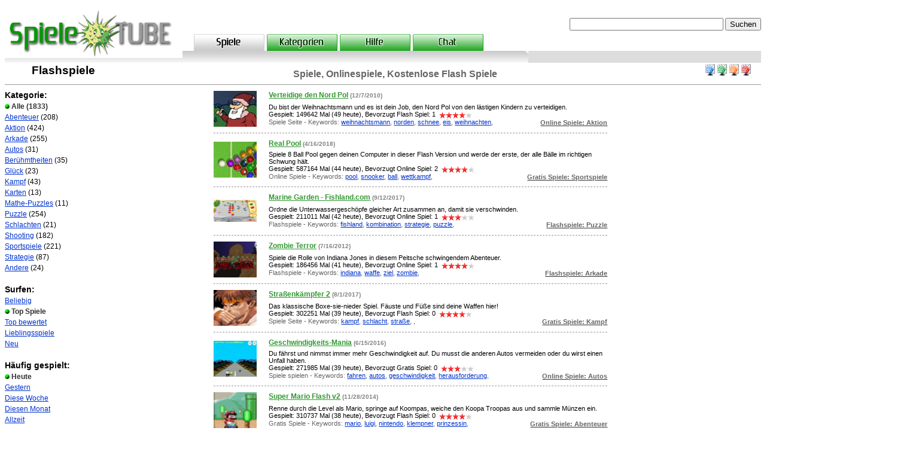

--- FILE ---
content_type: text/html
request_url: https://spieletube.de/
body_size: 14540
content:

<html>
<head>
<!-- x7c8_IljoWUP3vYjQvWp8Zor_IM -->


<meta http-equiv="content-type" content="text/html; charset=iso-8859-1">


	<meta name="viewport" content="width=device-width, height=device-height,, initial-scale=1, minimum-scale=1, maximum-scale=1, user-scalable=no" user-scalable="no" />

<title>Spiele, Onlinespiele, Kostenlose Flash Spiele - Spiele spielen</title>
<meta name="description" content="Kostenlos Spiele und Online Games in verschiedenen Kategorien mit Anleitung, kostenlos spielenKampf Spiele, Sportspiele, Actionspiele, Kartenspiele, Ego Shooter, Klassische Spiele, Schulspiele, Puzzle, Strategiespiele, Denkspiele und jede Menge mehr für Kinder, Jugendliche und Erwachsene. Online zocken und spielen. Kostenlos!">
<meta name="keywords" content="Spiel, Spiele, Macromedia, java, kostenlos, geschenk, flash, online, free, gratis, online USA, Online Games, Snake Game, Jeux, Jeu, Jouer, adventure, board, sport, cards, education, puzzle, strategy, thinking, platforms, pinball, shooting, fun, education, play, beat, gaming, played, players, gamers, jugo, joco, children, adults, kids, inteligence, footbal, soccer, united kingdom, infants, download, play site, game downloads, casino games, fighting games, chess, onlinegames, Alle, Flashspiele">
<meta http-equiv="Content-Language" content="de">
<meta name="Robots" content="INDEX,FOLLOW">

<base href="https://www.spieletube.de"/>


<meta name="verify-v1" content="uCDOhs68LXvxNC6qzypDXWhdFyy84W0vA0PBsW5L7pI=" />
<META name="y_key" content="8e0c053141a6ea7b" >

<link rel="stylesheet" href="https://www.spieletube.de/css/styles_jogosde.css?7" type="text/css">
<link rel="stylesheet" href="https://www.spieletube.de/css/base_jogosde.css?7" type="text/css">
<script type="text/javascript" src="https://www.spieletube.de/js/java_jogosde.js"></script>

<link rel="icon" href="https://www.spieletube.de/images/icon/jogosde.ico" type="image/x-icon">
<link rel="shortcut icon" href="https://www.spieletube.de/images/icon/jogosde.ico" type="image/x-icon">

<base target="_self">

<script async src="https://pagead2.googlesyndication.com/pagead/js/adsbygoogle.js"></script>
<script>
     (adsbygoogle = window.adsbygoogle || []).push({
          google_ad_client: "ca-pub-9792150841390233",
          enable_page_level_ads: true
     });
</script>

</head>
<body >

 
<div id="baseDiv">	
<div id="logoTagDiv" onclick="window.location.href='/'">
<img src="https://www.spieletube.de/images/delogos/Logo2.gif" alt="Startseite" border="0"  onmouseover="showDiv('logoHomeTip');"  /></div>
<div id="logoHomeTip" style="display: none;" onclick="window.location.href='/'"><img src="https://www.spieletube.de/images/delogos/Logo22.gif"  alt="Startseite" border="0" onmouseout="hideDiv('logoHomeTip');"  /></div>
<div id="utilDiv">
<div id=flagsdiv>

</div>  


                    
<form name="logoutForm" method="post" action="/index">
<input type="hidden" name="action_logout" value="1">
</form>
</div>

<div id="searchDiv"> 
<form method="post" name="gamesearching" action="/?limit=30&lang=de&age=0&plays=0&order=1&search=true" onSubmit="document.gamesearching.submitt.disabled=true; return true;">

<input type="text" name="gamesearch" value="" size="30" maxlength="35">
<input type="submit" name="submitt" value="Suchen">
</form>
</div>

<div id="gNavDiv">  
<div class="tab">
<a href="/"><img src="https://www.spieletube.de/images/maintabs/5/tab1_de.gif" width="118" height="28" border="0" alt="Spiele" /></a></div>
<div class="tab">
<a href="/?catg=true"><img src="https://www.spieletube.de/images/maintabs/2/tab2_de.gif" width="118" height="28" border="0" alt="Kategorien" /></a></div>
<div class="tab">
<a href="/?help=true"><img src="https://www.spieletube.de/images/maintabs/2/tab3_de.gif" width="118" height="28" border="0" alt="Hilfe" /></a></div>
<div class="tab">
<SCRIPT LANGUAGE="JavaScript">
<!--
window.name='chatjogos';
function chatjogosde(file,window) {
	var sellwinn=open(file,window,config='screenX=0,left=0,screenY=0,top=0,height=450,width=600,channelmode=0,dependent=0,directories=0,fullscreen=no,location=0,menubar=no,resizable=yes,directories=no,scrollbars=no,status=yes,toolbar=no');
	return false;
	if (sellwinn.opener == null) sellwinn.opener = self;
}
//-->
</SCRIPT>
<a href="#" ONCLICK="alert('Du musst registriert und eingeloggt sein um zu chatten.');return false;">
<img src="https://www.spieletube.de/images/maintabs/2/tab4_de.gif" width="118" height="28" border="0" alt="Chat" /></a></div>
</div>
<!-- end gNavDiv -->
<div id="gNavBottom5">&nbsp;</div>

<div id="sectionHeader" class="videosColor">
<div class="my"><div id="accountquickLinks" >

<a href="/?col=1"><img src="https://www.spieletube.de/images/spacer.gif" alt="Spiele spielen" id="img_col1" border="0" /></a><a href="/?col=2"><img src="https://www.spieletube.de/images/spacer.gif" alt="Flashspiele" id="img_col2" border="0" /></a><a href="/?col=3"><img src="https://www.spieletube.de/images/spacer.gif" alt="Online Spiele" id="img_col3" border="0" /></a><a href="/?col=4"><img src="https://www.spieletube.de/images/spacer.gif" alt="Gratis Spiele" id="img_col4" border="0" /></a>


</div></div><img src="https://www.spieletube.de/images/catbullets/0.gif" alt="spieletube.de" width="32" height="32" border="0" align=left>
<div class="name">&nbsp; <h1>Flashspiele</h1></div>
<span class="title">Spiele, Onlinespiele, Kostenlose Flash Spiele</span>
</div>


<div id="sideNav">
<div class="navBody12">


<div class="navHead videosColor">Kategorie:</div>
<div class="navBody12">
<div class="label"><img src="https://www.spieletube.de/images/icon/bullet2.gif" width="8" height="8" alt="selected" /><b>
Alle</b> (1833)<br></div><a href="/?limit=30&cat=10&lang=de&age=0&plays=0&order=1">Abenteuer</a> (208)<br><a href="/?limit=30&cat=1&lang=de&age=0&plays=0&order=1">Aktion</a> (424)<br><a href="/?limit=30&cat=7&lang=de&age=0&plays=0&order=1">Arkade</a> (255)<br><a href="/?limit=30&cat=14&lang=de&age=0&plays=0&order=1">Autos</a> (31)<br><a href="/?limit=30&cat=15&lang=de&age=0&plays=0&order=1">Berühmtheiten</a> (35)<br><a href="/?limit=30&cat=13&lang=de&age=0&plays=0&order=1">Glück</a> (23)<br><a href="/?limit=30&cat=12&lang=de&age=0&plays=0&order=1">Kampf</a> (43)<br><a href="/?limit=30&cat=11&lang=de&age=0&plays=0&order=1">Karten</a> (13)<br><a href="/?limit=30&cat=9&lang=de&age=0&plays=0&order=1">Mathe-Puzzles</a> (11)<br><a href="/?limit=30&cat=2&lang=de&age=0&plays=0&order=1">Puzzle</a> (254)<br><a href="/?limit=30&cat=5&lang=de&age=0&plays=0&order=1">Schlachten</a> (21)<br><a href="/?limit=30&cat=6&lang=de&age=0&plays=0&order=1">Shooting</a> (182)<br><a href="/?limit=30&cat=3&lang=de&age=0&plays=0&order=1">Sportspiele</a> (221)<br><a href="/?limit=30&cat=4&lang=de&age=0&plays=0&order=1">Strategie</a> (87)<br><a href="/?limit=30&cat=8&lang=de&age=0&plays=0&order=1">Andere</a> (24)<br>	
</div>

<div class="navHead videosColor">Surfen:</div>
<div class="navBody12">

<a href="/?limit=30&cat=0&lang=de&age=0&plays=0&order=0">
Beliebig<br></a><div class="label"><img src="https://www.spieletube.de/images/icon/bullet2.gif" width="8" height="8" alt="selected" />
Top Spiele</div>
<a href="/?limit=30&cat=0&lang=de&age=0&plays=0&order=2">
Top bewertet<br></a>
<a href="/?limit=30&cat=0&lang=de&age=0&plays=0&order=3">
Lieblingsspiele<br></a>
<a href="/?limit=30&cat=0&lang=de&age=0&plays=0&order=4">
Neu<br></a>
</div>

<div class="navHead videosColor">Häufig gespielt:</div>
<div class="navBody12">
<div class="label"><img src="https://www.spieletube.de/images/icon/bullet2.gif" width="8" height="8" alt="selected" />
Heute</div>
<a href="/?limit=30&cat=0&lang=de&age=0&plays=1&order=1">
Gestern<br></a>
<a href="/?limit=30&cat=0&lang=de&age=0&plays=7&order=1">
Diese Woche<br></a>
<a href="/?limit=30&cat=0&lang=de&age=0&plays=30&order=1">
Diesen Monat<br></a>
<a href="/?limit=30&cat=0&lang=de&age=0&plays=99&order=1">
Allzeit<br></a>
</div>


<div class="navHead videosColor">Sprache:</div>
<div class="navBody12">

<div class="label"><img src="https://www.spieletube.de/images/icon/bullet2.gif" width="8" height="8" alt="selected" />
Online Spiele
</div>

<a href="https://www.startnewgame.com/?limit=30&cat=0&lang=en&age=0&plays=0&order=1" title="Englisch">
Online Games</a><br>

<a href="https://www.joueraunjeu.com/?limit=30&cat=0&lang=fr&age=0&plays=0&order=1" title="Französisch">
Jeux en Ligne</a><br>

<a href="https://www.giocaungioco.it/?limit=30&cat=0&lang=it&age=0&plays=0&order=1" title="Italienisch">
Giochi online</a><br>

<a href="https://www.jogos.de/?limit=30&cat=0&lang=pt&age=0&plays=0&order=1" title="Portuguiesisch">
Jogos Online</a><br>

<a href="https://www.jogos-legais.com/?limit=30&cat=0&lang=br&age=0&plays=0&order=1" title="Portuguiesisch (BR)">
Jogos Legais</a><br>

<a href="https://www.juegosguays.es/?limit=30&cat=0&lang=es&age=0&plays=0&order=1" title="Spanisch">
Juegos Gratis</a><br>

</div>

<div class="navHead videosColor">Alter:</div>
<div class="navBody12">
<div class="label"><img src="https://www.spieletube.de/images/icon/bullet2.gif" width="8" height="8" alt="selected" />&nbsp;Jedes</div>
</div>

<div class="navHead videosColor">Tags:</div>
<div class="navBody12">
<h6><a href="/?limit=30&lang=de&age=0&plays=0&order=1&tag=pool&search=true" title="pool">pool</a>, </h6><h6><a href="/?limit=30&lang=de&age=0&plays=0&order=1&tag=herausforderung&search=true" title="herausforderung">herausforderung</a>, </h6><h6><a href="/?limit=30&lang=de&age=0&plays=0&order=1&tag=puzzle&search=true" title="puzzle">puzzle</a>, </h6><h6><a href="/?limit=30&lang=de&age=0&plays=0&order=1&tag=fisch&search=true" title="fisch">fisch</a>, </h6><h6><a href="/?limit=30&lang=de&age=0&plays=0&order=1&tag=mission&search=true" title="mission">mission</a>, </h6><h6><a href="/?limit=30&lang=de&age=0&plays=0&order=1&tag=abenteuer&search=true" title="abenteuer">abenteuer</a>, </h6><h6><a href="/?limit=30&lang=de&age=0&plays=0&order=1&tag=musik&search=true" title="musik">musik</a>, </h6><h6><a href="/?limit=30&lang=de&age=0&plays=0&order=1&tag=kã£â£ã¢â£ã£â¢ã¢â¤se&search=true" title="kã£â£ã¢â£ã£â¢ã¢â¤se">kã£â£ã¢â£ã£â¢ã¢â¤se</a>, </h6><h6><a href="/?limit=30&lang=de&age=0&plays=0&order=1&tag=zahlen&search=true" title="zahlen">zahlen</a>, </h6><h6><a href="/?limit=30&lang=de&age=0&plays=0&order=1&tag=tanz&search=true" title="tanz">tanz</a>, </h6><h6><a href="/?limit=30&lang=de&age=0&plays=0&order=1&tag=wasser&search=true" title="wasser">wasser</a>, </h6><h6><a href="/?limit=30&lang=de&age=0&plays=0&order=1&tag=polizei&search=true" title="polizei">polizei</a>, </h6><h6><a href="/?limit=30&lang=de&age=0&plays=0&order=1&tag=auto&search=true" title="auto">auto</a>, </h6><h6><a href="/?limit=30&lang=de&age=0&plays=0&order=1&tag=karten&search=true" title="karten">karten</a>, </h6><h6><a href="/?limit=30&lang=de&age=0&plays=0&order=1&tag=punkte&search=true" title="punkte">punkte</a>, </h6><h5><a href="/?limit=30&lang=de&age=0&plays=0&order=1&tag=hã£â£ã¢â£ã£â¢ã¢â£ã£â£ã¢â¢ã£â¢ã¢â£ã£â£ã¢â£ã£â¢ã¢â¢ã£â£ã¢â¢ã£â¢ã¢â£ã£â£ã¢â£ã£â¢ã¢â£ã£â£ã¢â¢ã£â¢ã¢â¢ã£â£ã¢â£ã£â¢ã¢â¢ã£â£ã¢â¢ã£â¢ã¢â£ã£â£ã¢â£ã£â¢ã¢â£ã£â£ã¢â¢ã£â¢ã¢â£ã£â£ã¢â£ã£â¢ã¢â¢ã£â£ã¢â¢ã£â¢ã¢â¢ã£â£ã¢â£ã£â¢ã¢â£ã£â£ã¢â¢ã£â¢ã¢â¢ã£â£ã¢â£ã£â¢ã¢â¢ã£â£ã¢â¢ã£â¢ã¢&search=true" title="hã£â£ã¢â£ã£â¢ã¢â£ã£â£ã¢â¢ã£â¢ã¢â£ã£â£ã¢â£ã£â¢ã¢â¢ã£â£ã¢â¢ã£â¢ã¢â£ã£â£ã¢â£ã£â¢ã¢â£ã£â£ã¢â¢ã£â¢ã¢â¢ã£â£ã¢â£ã£â¢ã¢â¢ã£â£ã¢â¢ã£â¢ã¢â£ã£â£ã¢â£ã£â¢ã¢â£ã£â£ã¢â¢ã£â¢ã¢â£ã£â£ã¢â£ã£â¢ã¢â¢ã£â£ã¢â¢ã£â¢ã¢â¢ã£â£ã¢â£ã£â¢ã¢â£ã£â£ã¢â¢ã£â¢ã¢â¢ã£â£ã¢â£ã£â¢ã¢â¢ã£â£ã¢â¢ã£â¢ã¢">hã£â£ã¢â£ã£â¢ã¢â£ã£â£ã¢â¢ã£â¢ã¢â£ã£â£ã¢â£ã£â¢ã¢â¢ã£â£ã¢â¢ã£â¢ã¢â£ã£â£ã¢â£ã£â¢ã¢â£ã£â£ã¢â¢ã£â¢ã¢â¢ã£â£ã¢â£ã£â¢ã¢â¢ã£â£ã¢â¢ã£â¢ã¢â£ã£â£ã¢â£ã£â¢ã¢â£ã£â£ã¢â¢ã£â¢ã¢â£ã£â£ã¢â£ã£â¢ã¢â¢ã£â£ã¢â¢ã£â¢ã¢â¢ã£â£ã¢â£ã£â¢ã¢â£ã£â£ã¢â¢ã£â¢ã¢â¢ã£â£ã¢â£ã£â¢ã¢â¢ã£â£ã¢â¢ã£â¢ã¢</a>, </h5><h6><a href="/?limit=30&lang=de&age=0&plays=0&order=1&tag=sport&search=true" title="sport">sport</a>, </h6><h6><a href="/?limit=30&lang=de&age=0&plays=0&order=1&tag=photo&search=true" title="photo">photo</a>, </h6><h1><a href="/?limit=30&lang=de&age=0&plays=0&order=1&tag=auã£â£ã¢â£ã£â¢ã¢â¢ã£â£ã¢â¢ã£â¢ã¢â‚¬å¡ã£â¢ã¢â¬ã£â£ã¢â¥ã£â¢ã¢â¾1ã£â£ã¢â£ã£â¢ã¢â¢ã£â£ã¢â¢ã£â¢ã¢â¤7erirdische&search=true" title="auã£â£ã¢â£ã£â¢ã¢â¢ã£â£ã¢â¢ã£â¢ã¢â‚¬å¡ã£â¢ã¢â¬ã£â£ã¢â¥ã£â¢ã¢â¾1ã£â£ã¢â£ã£â¢ã¢â¢ã£â£ã¢â¢ã£â¢ã¢â¤7erirdische">auã£â£ã¢â£ã£â¢ã¢â¢ã£â£ã¢â¢ã£â¢ã¢â‚¬å¡ã£â¢ã¢â¬ã£â£ã¢â¥ã£â¢ã¢â¾1ã£â£ã¢â£ã£â¢ã¢â¢ã£â£ã¢â¢ã£â¢ã¢â¤7erirdische</a>, </h1><h6><a href="/?limit=30&lang=de&age=0&plays=0&order=1&tag=kampf&search=true" title="kampf">kampf</a>, </h6></div>

<br>

<div align=left>


</div>
</div></div>
 <!-- end sideNav -->


<div id="sideAd">


</div><!-- end sideAd -->


<div id="mainContentWithNav">

<center>
<table cellpadding="0" cellspacing="0" border="0" width="">

<tr>
<td colspan="2"></td>
</tr>
<tr><td align="center" colspan="2">



<div class="vEntry">
<table cellpadding="0" cellspacing="0" border="0" valign="top" width="100%">
<tr valign="top" align=left>
<td rowspan="2" valign=middle><a href="/?limit=30&cat=0&lang=de&age=0&plays=0&order=1&id=2354&play=true" onClick="_gaq.push(['_trackEvent','Alle', 'Play', 'Verteidige den Nord Pol', 0]);_gaq.push(['c._trackEvent','0', 'Play', '2354', 0]);" target="_blank"><img src="https://www.spieletube.de/flash/thumbs/defendnorth.jpg" border=0 height="60" width="72" loading="lazy" alt="Verteidige den Nord Pol -  Aktion Spiel"></a></td>
<td><div class="commentsTitle"><a href="/?limit=30&cat=0&lang=de&age=0&plays=0&order=1&id=2354&play=true" onClick="_gaq.push(['_trackEvent','Alle', 'Play', 'Verteidige den Nord Pol', 0]);_gaq.push(['c._trackEvent','0', 'Play', '2354', 0]);" target="_blank" class="dg2">Verteidige den Nord Pol</a> <font size=1 color=gray>(12/7/2010)</font></td>
<td width="100"><div class="commentsTitle">

</div>
</td>
</tr>
<tr>
<td class="fieldtext" colspan=2>
Du bist der Weihnachtsmann und es ist dein Job, den Nord Pol von den lästigen Kindern zu verteidigen.<br>
Gespielt:  149642 Mal (49 heute),
 Bevorzugt Flash Spiel: 1&nbsp;
<img class="rating" src="https://www.spieletube.de/images/spacer.gif"  alt="1" id="img_staron" align="top" /><img class="rating" src="https://www.spieletube.de/images/spacer.gif"  alt="2" id="img_staron" align="top" /><img class="rating" src="https://www.spieletube.de/images/spacer.gif"  alt="3" id="img_staron" align="top" /><img class="rating" src="https://www.spieletube.de/images/spacer.gif"  alt="4" id="img_staron" align="top" /><img class="rating" src="https://www.spieletube.de/images/spacer.gif"  alt="5" id="img_staroff" align="top" /><br><span class="grayText">Spiele Seite - 
Keywords: <a href="/?limit=30&lang=de&age=0&plays=0&order=1&tag=weihnachtsmann&search=true" title="weihnachtsmann Spiele">weihnachtsmann</a>, <a href="/?limit=30&lang=de&age=0&plays=0&order=1&tag=norden&search=true" title="norden Spiele">norden</a>, <a href="/?limit=30&lang=de&age=0&plays=0&order=1&tag=schnee&search=true" title="schnee Spiele">schnee</a>, <a href="/?limit=30&lang=de&age=0&plays=0&order=1&tag=eis&search=true" title="eis Spiele">eis</a>, <a href="/?limit=30&lang=de&age=0&plays=0&order=1&tag=weihnachten&search=true" title="weihnachten Spiele">weihnachten</a>, </span>
<div class="hpVfacetRight"0><a href="/?limit=30&cat=1&lang=de&age=0&plays=0&order=1" class="dg"><b><span class="grayText">Online Spiele: Aktion</span></b></a></div>
</td>
</tr>
</table>
</div>

<div class="vEntry">
<table cellpadding="0" cellspacing="0" border="0" valign="top" width="100%">
<tr valign="top" align=left>
<td rowspan="2" valign=middle><a href="/?limit=30&cat=0&lang=de&age=0&plays=0&order=1&id=847&play=true" onClick="_gaq.push(['_trackEvent','Alle', 'Play', 'Real Pool', 0]);_gaq.push(['c._trackEvent','0', 'Play', '847', 0]);" target="_blank"><img src="https://www.spieletube.de/flash/thumbs/1311.png" border=0 height="60" width="72" loading="lazy" alt="Real Pool -  Sportspiele Spiel"></a></td>
<td><div class="commentsTitle"><a href="/?limit=30&cat=0&lang=de&age=0&plays=0&order=1&id=847&play=true" onClick="_gaq.push(['_trackEvent','Alle', 'Play', 'Real Pool', 0]);_gaq.push(['c._trackEvent','0', 'Play', '847', 0]);" target="_blank" class="dg2">Real Pool</a> <font size=1 color=gray>(4/16/2018)</font></td>
<td width="100"><div class="commentsTitle">

</div>
</td>
</tr>
<tr>
<td class="fieldtext" colspan=2>
Spiele 8 Ball Pool gegen deinen Computer in dieser Flash Version und werde der erste, der alle Bälle im richtigen Schwung hält.<br>
Gespielt:  587164 Mal (44 heute),
 Bevorzugt Online Spiel: 2&nbsp;
<img class="rating" src="https://www.spieletube.de/images/spacer.gif"  alt="1" id="img_staron" align="top" /><img class="rating" src="https://www.spieletube.de/images/spacer.gif"  alt="2" id="img_staron" align="top" /><img class="rating" src="https://www.spieletube.de/images/spacer.gif"  alt="3" id="img_staron" align="top" /><img class="rating" src="https://www.spieletube.de/images/spacer.gif"  alt="4" id="img_staron" align="top" /><img class="rating" src="https://www.spieletube.de/images/spacer.gif"  alt="5" id="img_staroff" align="top" /><br><span class="grayText">Online Spiele - 
Keywords: <a href="/?limit=30&lang=de&age=0&plays=0&order=1&tag=pool&search=true" title="pool Spiele">pool</a>, <a href="/?limit=30&lang=de&age=0&plays=0&order=1&tag=snooker&search=true" title="snooker Spiele">snooker</a>, <a href="/?limit=30&lang=de&age=0&plays=0&order=1&tag=ball&search=true" title="ball Spiele">ball</a>, <a href="/?limit=30&lang=de&age=0&plays=0&order=1&tag=wettkampf&search=true" title="wettkampf Spiele">wettkampf</a>, </span>
<div class="hpVfacetRight"0><a href="/?limit=30&cat=3&lang=de&age=0&plays=0&order=1" class="dg"><b><span class="grayText">Gratis Spiele: Sportspiele</span></b></a></div>
</td>
</tr>
</table>
</div>

<div class="vEntry">
<table cellpadding="0" cellspacing="0" border="0" valign="top" width="100%">
<tr valign="top" align=left>
<td rowspan="2" valign=middle><a href="/?limit=30&cat=0&lang=de&age=0&plays=0&order=1&id=23641&play=true" onClick="_gaq.push(['_trackEvent','Alle', 'Play', 'Marine Garden - Fishland.com', 0]);_gaq.push(['c._trackEvent','0', 'Play', '23641', 0]);" target="_blank"><img src="https://www.spieletube.de/flash/thumbs/23641.gif" border=0 height="60" width="72" loading="lazy" alt="Marine Garden - Fishland.com -  Puzzle Spiel"></a></td>
<td><div class="commentsTitle"><a href="/?limit=30&cat=0&lang=de&age=0&plays=0&order=1&id=23641&play=true" onClick="_gaq.push(['_trackEvent','Alle', 'Play', 'Marine Garden - Fishland.com', 0]);_gaq.push(['c._trackEvent','0', 'Play', '23641', 0]);" target="_blank" class="dg2">Marine Garden - Fishland.com</a> <font size=1 color=gray>(9/12/2017)</font></td>
<td width="100"><div class="commentsTitle">

</div>
</td>
</tr>
<tr>
<td class="fieldtext" colspan=2>
Ordne die Unterwassergeschöpfe gleicher Art zusammen an, damit sie verschwinden.<br>
Gespielt:  211011 Mal (42 heute),
 Bevorzugt Online Spiel: 1&nbsp;
<img class="rating" src="https://www.spieletube.de/images/spacer.gif"  alt="1" id="img_staron" align="top" /><img class="rating" src="https://www.spieletube.de/images/spacer.gif"  alt="2" id="img_staron" align="top" /><img class="rating" src="https://www.spieletube.de/images/spacer.gif"  alt="3" id="img_staron" align="top" /><img class="rating" src="https://www.spieletube.de/images/spacer.gif"  alt="4" id="img_staroff" align="top" /><img class="rating" src="https://www.spieletube.de/images/spacer.gif"  alt="5" id="img_staroff" align="top" /><br><span class="grayText">Flashspiele - 
Keywords: <a href="/?limit=30&lang=de&age=0&plays=0&order=1&tag=fishland&search=true" title="fishland Spiele">fishland</a>, <a href="/?limit=30&lang=de&age=0&plays=0&order=1&tag=kombination&search=true" title="kombination Spiele">kombination</a>, <a href="/?limit=30&lang=de&age=0&plays=0&order=1&tag=strategie&search=true" title="strategie Spiele">strategie</a>, <a href="/?limit=30&lang=de&age=0&plays=0&order=1&tag=puzzle&search=true" title="puzzle Spiele">puzzle</a>, </span>
<div class="hpVfacetRight"0><a href="/?limit=30&cat=2&lang=de&age=0&plays=0&order=1" class="dg"><b><span class="grayText">Flashspiele: Puzzle</span></b></a></div>
</td>
</tr>
</table>
</div>

<div class="vEntry">
<table cellpadding="0" cellspacing="0" border="0" valign="top" width="100%">
<tr valign="top" align=left>
<td rowspan="2" valign=middle><a href="/?limit=30&cat=0&lang=de&age=0&plays=0&order=1&id=2221&play=true" onClick="_gaq.push(['_trackEvent','Alle', 'Play', 'Zombie Terror', 0]);_gaq.push(['c._trackEvent','0', 'Play', '2221', 0]);" target="_blank"><img src="https://www.spieletube.de/flash/thumbs/21280.png" border=0 height="60" width="72" loading="lazy" alt="Zombie Terror -  Arkade Spiel"></a></td>
<td><div class="commentsTitle"><a href="/?limit=30&cat=0&lang=de&age=0&plays=0&order=1&id=2221&play=true" onClick="_gaq.push(['_trackEvent','Alle', 'Play', 'Zombie Terror', 0]);_gaq.push(['c._trackEvent','0', 'Play', '2221', 0]);" target="_blank" class="dg2">Zombie Terror</a> <font size=1 color=gray>(7/16/2012)</font></td>
<td width="100"><div class="commentsTitle">

</div>
</td>
</tr>
<tr>
<td class="fieldtext" colspan=2>
Spiele die Rolle von Indiana Jones in diesem Peitsche schwingendem Abenteuer.<br>
Gespielt:  186456 Mal (41 heute),
 Bevorzugt Online Spiel: 1&nbsp;
<img class="rating" src="https://www.spieletube.de/images/spacer.gif"  alt="1" id="img_staron" align="top" /><img class="rating" src="https://www.spieletube.de/images/spacer.gif"  alt="2" id="img_staron" align="top" /><img class="rating" src="https://www.spieletube.de/images/spacer.gif"  alt="3" id="img_staron" align="top" /><img class="rating" src="https://www.spieletube.de/images/spacer.gif"  alt="4" id="img_staron" align="top" /><img class="rating" src="https://www.spieletube.de/images/spacer.gif"  alt="5" id="img_staroff" align="top" /><br><span class="grayText">Flashspiele - 
Keywords: <a href="/?limit=30&lang=de&age=0&plays=0&order=1&tag=indiana&search=true" title="indiana Spiele">indiana</a>, <a href="/?limit=30&lang=de&age=0&plays=0&order=1&tag=waffe&search=true" title="waffe Spiele">waffe</a>, <a href="/?limit=30&lang=de&age=0&plays=0&order=1&tag=ziel&search=true" title="ziel Spiele">ziel</a>, <a href="/?limit=30&lang=de&age=0&plays=0&order=1&tag=zombie&search=true" title="zombie Spiele">zombie</a>, </span>
<div class="hpVfacetRight"0><a href="/?limit=30&cat=7&lang=de&age=0&plays=0&order=1" class="dg"><b><span class="grayText">Flashspiele: Arkade</span></b></a></div>
</td>
</tr>
</table>
</div>

<div class="vEntry">
<table cellpadding="0" cellspacing="0" border="0" valign="top" width="100%">
<tr valign="top" align=left>
<td rowspan="2" valign=middle><a href="/?limit=30&cat=0&lang=de&age=0&plays=0&order=1&id=2279&play=true" onClick="_gaq.push(['_trackEvent','Alle', 'Play', 'Straßenkämpfer 2', 0]);_gaq.push(['c._trackEvent','0', 'Play', '2279', 0]);" target="_blank"><img src="https://www.spieletube.de/flash/thumbs/streetfighter2.png" border=0 height="60" width="72" loading="lazy" alt="Straßenkämpfer 2 -  Kampf Spiel"></a></td>
<td><div class="commentsTitle"><a href="/?limit=30&cat=0&lang=de&age=0&plays=0&order=1&id=2279&play=true" onClick="_gaq.push(['_trackEvent','Alle', 'Play', 'Straßenkämpfer 2', 0]);_gaq.push(['c._trackEvent','0', 'Play', '2279', 0]);" target="_blank" class="dg2">Straßenkämpfer 2</a> <font size=1 color=gray>(8/1/2017)</font></td>
<td width="100"><div class="commentsTitle">

</div>
</td>
</tr>
<tr>
<td class="fieldtext" colspan=2>
Das klassische Boxe-sie-nieder Spiel. Fäuste und Füße sind deine Waffen hier!<br>
Gespielt:  302251 Mal (39 heute),
 Bevorzugt Flash Spiel: 0&nbsp;
<img class="rating" src="https://www.spieletube.de/images/spacer.gif"  alt="1" id="img_staron" align="top" /><img class="rating" src="https://www.spieletube.de/images/spacer.gif"  alt="2" id="img_staron" align="top" /><img class="rating" src="https://www.spieletube.de/images/spacer.gif"  alt="3" id="img_staron" align="top" /><img class="rating" src="https://www.spieletube.de/images/spacer.gif"  alt="4" id="img_staron" align="top" /><img class="rating" src="https://www.spieletube.de/images/spacer.gif"  alt="5" id="img_staroff" align="top" /><br><span class="grayText">Spiele Seite - 
Keywords: <a href="/?limit=30&lang=de&age=0&plays=0&order=1&tag=kampf&search=true" title="kampf Spiele">kampf</a>, <a href="/?limit=30&lang=de&age=0&plays=0&order=1&tag=schlacht&search=true" title="schlacht Spiele">schlacht</a>, <a href="/?limit=30&lang=de&age=0&plays=0&order=1&tag=straße&search=true" title="straße Spiele">straße</a>, <a href="/?limit=30&lang=de&age=0&plays=0&order=1&tag=&search=true" title="Spiele"></a>, </span>
<div class="hpVfacetRight"0><a href="/?limit=30&cat=12&lang=de&age=0&plays=0&order=1" class="dg"><b><span class="grayText">Gratis Spiele: Kampf</span></b></a></div>
</td>
</tr>
</table>
</div>

<div class="vEntry">
<table cellpadding="0" cellspacing="0" border="0" valign="top" width="100%">
<tr valign="top" align=left>
<td rowspan="2" valign=middle><a href="/?limit=30&cat=0&lang=de&age=0&plays=0&order=1&id=2010&play=true" onClick="_gaq.push(['_trackEvent','Alle', 'Play', 'Geschwindigkeits-Mania', 0]);_gaq.push(['c._trackEvent','0', 'Play', '2010', 0]);" target="_blank"><img src="https://www.spieletube.de/flash/thumbs/20965.png" border=0 height="60" width="72" loading="lazy" alt="Geschwindigkeits-Mania -  Autos Spiel"></a></td>
<td><div class="commentsTitle"><a href="/?limit=30&cat=0&lang=de&age=0&plays=0&order=1&id=2010&play=true" onClick="_gaq.push(['_trackEvent','Alle', 'Play', 'Geschwindigkeits-Mania', 0]);_gaq.push(['c._trackEvent','0', 'Play', '2010', 0]);" target="_blank" class="dg2">Geschwindigkeits-Mania</a> <font size=1 color=gray>(6/15/2016)</font></td>
<td width="100"><div class="commentsTitle">

</div>
</td>
</tr>
<tr>
<td class="fieldtext" colspan=2>
Du fährst und nimmst immer mehr Geschwindigkeit auf. Du musst die anderen Autos vermeiden oder du wirst einen Unfall haben.<br>
Gespielt:  271985 Mal (39 heute),
 Bevorzugt Gratis Spiel: 0&nbsp;
<img class="rating" src="https://www.spieletube.de/images/spacer.gif"  alt="1" id="img_staron" align="top" /><img class="rating" src="https://www.spieletube.de/images/spacer.gif"  alt="2" id="img_staron" align="top" /><img class="rating" src="https://www.spieletube.de/images/spacer.gif"  alt="3" id="img_staron" align="top" /><img class="rating" src="https://www.spieletube.de/images/spacer.gif"  alt="4" id="img_staroff" align="top" /><img class="rating" src="https://www.spieletube.de/images/spacer.gif"  alt="5" id="img_staroff" align="top" /><br><span class="grayText">Spiele spielen - 
Keywords: <a href="/?limit=30&lang=de&age=0&plays=0&order=1&tag=fahren&search=true" title="fahren Spiele">fahren</a>, <a href="/?limit=30&lang=de&age=0&plays=0&order=1&tag=autos&search=true" title="autos Spiele">autos</a>, <a href="/?limit=30&lang=de&age=0&plays=0&order=1&tag=geschwindigkeit&search=true" title="geschwindigkeit Spiele">geschwindigkeit</a>, <a href="/?limit=30&lang=de&age=0&plays=0&order=1&tag=herausforderung&search=true" title="herausforderung Spiele">herausforderung</a>, </span>
<div class="hpVfacetRight"0><a href="/?limit=30&cat=14&lang=de&age=0&plays=0&order=1" class="dg"><b><span class="grayText">Online Spiele: Autos</span></b></a></div>
</td>
</tr>
</table>
</div>

<div class="vEntry">
<table cellpadding="0" cellspacing="0" border="0" valign="top" width="100%">
<tr valign="top" align=left>
<td rowspan="2" valign=middle><a href="/?limit=30&cat=0&lang=de&age=0&plays=0&order=1&id=1163&play=true" onClick="_gaq.push(['_trackEvent','Alle', 'Play', 'Super Mario Flash v2', 0]);_gaq.push(['c._trackEvent','0', 'Play', '1163', 0]);" target="_blank"><img src="https://www.spieletube.de/flash/thumbs/79.png" border=0 height="60" width="72" loading="lazy" alt="Super Mario Flash v2 -  Abenteuer Spiel"></a></td>
<td><div class="commentsTitle"><a href="/?limit=30&cat=0&lang=de&age=0&plays=0&order=1&id=1163&play=true" onClick="_gaq.push(['_trackEvent','Alle', 'Play', 'Super Mario Flash v2', 0]);_gaq.push(['c._trackEvent','0', 'Play', '1163', 0]);" target="_blank" class="dg2">Super Mario Flash v2</a> <font size=1 color=gray>(11/28/2014)</font></td>
<td width="100"><div class="commentsTitle">

</div>
</td>
</tr>
<tr>
<td class="fieldtext" colspan=2>
Renne durch die Level als Mario, springe auf Koompas, weiche den Koopa Troopas aus und sammle Münzen ein.<br>
Gespielt:  310737 Mal (38 heute),
 Bevorzugt Flash Spiel: 0&nbsp;
<img class="rating" src="https://www.spieletube.de/images/spacer.gif"  alt="1" id="img_staron" align="top" /><img class="rating" src="https://www.spieletube.de/images/spacer.gif"  alt="2" id="img_staron" align="top" /><img class="rating" src="https://www.spieletube.de/images/spacer.gif"  alt="3" id="img_staron" align="top" /><img class="rating" src="https://www.spieletube.de/images/spacer.gif"  alt="4" id="img_staron" align="top" /><img class="rating" src="https://www.spieletube.de/images/spacer.gif"  alt="5" id="img_staroff" align="top" /><br><span class="grayText">Gratis Spiele - 
Keywords: <a href="/?limit=30&lang=de&age=0&plays=0&order=1&tag=mario&search=true" title="mario Spiele">mario</a>, <a href="/?limit=30&lang=de&age=0&plays=0&order=1&tag=luigi&search=true" title="luigi Spiele">luigi</a>, <a href="/?limit=30&lang=de&age=0&plays=0&order=1&tag=nintendo&search=true" title="nintendo Spiele">nintendo</a>, <a href="/?limit=30&lang=de&age=0&plays=0&order=1&tag=klempner&search=true" title="klempner Spiele">klempner</a>, <a href="/?limit=30&lang=de&age=0&plays=0&order=1&tag=prinzessin&search=true" title="prinzessin Spiele">prinzessin</a>, </span>
<div class="hpVfacetRight"0><a href="/?limit=30&cat=10&lang=de&age=0&plays=0&order=1" class="dg"><b><span class="grayText">Gratis Spiele: Abenteuer</span></b></a></div>
</td>
</tr>
</table>
</div>

<div class="vEntry">
<table cellpadding="0" cellspacing="0" border="0" valign="top" width="100%">
<tr valign="top" align=left>
<td rowspan="2" valign=middle><a href="/?limit=30&cat=0&lang=de&age=0&plays=0&order=1&id=678&play=true" onClick="_gaq.push(['_trackEvent','Alle', 'Play', 'Shanghai Dynastie', 0]);_gaq.push(['c._trackEvent','0', 'Play', '678', 0]);" target="_blank"><img src="https://www.spieletube.de/flash/thumbs/963.png" border=0 height="60" width="72" loading="lazy" alt="Shanghai Dynastie -  Puzzle Spiel"></a></td>
<td><div class="commentsTitle"><a href="/?limit=30&cat=0&lang=de&age=0&plays=0&order=1&id=678&play=true" onClick="_gaq.push(['_trackEvent','Alle', 'Play', 'Shanghai Dynastie', 0]);_gaq.push(['c._trackEvent','0', 'Play', '678', 0]);" target="_blank" class="dg2">Shanghai Dynastie</a> <font size=1 color=gray>(9/25/2018)</font></td>
<td width="100"><div class="commentsTitle">

</div>
</td>
</tr>
<tr>
<td class="fieldtext" colspan=2>
Spiele das Spiel von Mah Jongg, paare zwei zusammenpassende Spielsteine zusammen, um sie von oben zu entfernen.<br>
Gespielt:  566053 Mal (37 heute),
 Bevorzugt Gratis Spiel: 5&nbsp;
<img class="rating" src="https://www.spieletube.de/images/spacer.gif"  alt="1" id="img_staron" align="top" /><img class="rating" src="https://www.spieletube.de/images/spacer.gif"  alt="2" id="img_staron" align="top" /><img class="rating" src="https://www.spieletube.de/images/spacer.gif"  alt="3" id="img_staron" align="top" /><img class="rating" src="https://www.spieletube.de/images/spacer.gif"  alt="4" id="img_staron" align="top" /><img class="rating" src="https://www.spieletube.de/images/spacer.gif"  alt="5" id="img_staroff" align="top" /><br><span class="grayText">Gratis Spiele - 
Keywords: <a href="/?limit=30&lang=de&age=0&plays=0&order=1&tag=shanghai&search=true" title="shanghai Spiele">shanghai</a>, <a href="/?limit=30&lang=de&age=0&plays=0&order=1&tag=puzzle&search=true" title="puzzle Spiele">puzzle</a>, <a href="/?limit=30&lang=de&age=0&plays=0&order=1&tag=übereinstimmung&search=true" title="übereinstimmung Spiele">übereinstimmung</a>, <a href="/?limit=30&lang=de&age=0&plays=0&order=1&tag=mahjong&search=true" title="mahjong Spiele">mahjong</a>, </span>
<div class="hpVfacetRight"0><a href="/?limit=30&cat=2&lang=de&age=0&plays=0&order=1" class="dg"><b><span class="grayText">Online Spiele: Puzzle</span></b></a></div>
</td>
</tr>
</table>
</div>

<div class="vEntry">
<table cellpadding="0" cellspacing="0" border="0" valign="top" width="100%">
<tr valign="top" align=left>
<td rowspan="2" valign=middle><a href="/?limit=30&cat=0&lang=de&age=0&plays=0&order=1&id=2197&play=true" onClick="_gaq.push(['_trackEvent','Alle', 'Play', 'Schnappschuss', 0]);_gaq.push(['c._trackEvent','0', 'Play', '2197', 0]);" target="_blank"><img src="https://www.spieletube.de/flash/thumbs/21235.png" border=0 height="60" width="72" loading="lazy" alt="Schnappschuss -  Arkade Spiel"></a></td>
<td><div class="commentsTitle"><a href="/?limit=30&cat=0&lang=de&age=0&plays=0&order=1&id=2197&play=true" onClick="_gaq.push(['_trackEvent','Alle', 'Play', 'Schnappschuss', 0]);_gaq.push(['c._trackEvent','0', 'Play', '2197', 0]);" target="_blank" class="dg2">Schnappschuss</a> <font size=1 color=gray>(8/28/2010)</font></td>
<td width="100"><div class="commentsTitle">

</div>
</td>
</tr>
<tr>
<td class="fieldtext" colspan=2>
Dieses Spiel testet deine Reaktionsfähigkeit.<br>
Gespielt:  84031 Mal (36 heute),
 Bevorzugt Online Spiel: 0&nbsp;
<img class="rating" src="https://www.spieletube.de/images/spacer.gif"  alt="1" id="img_staron" align="top" /><img class="rating" src="https://www.spieletube.de/images/spacer.gif"  alt="2" id="img_staron" align="top" /><img class="rating" src="https://www.spieletube.de/images/spacer.gif"  alt="3" id="img_staron" align="top" /><img class="rating" src="https://www.spieletube.de/images/spacer.gif"  alt="4" id="img_staroff" align="top" /><img class="rating" src="https://www.spieletube.de/images/spacer.gif"  alt="5" id="img_staroff" align="top" /><br><span class="grayText">Online Spiele - 
Keywords: <a href="/?limit=30&lang=de&age=0&plays=0&order=1&tag=photo&search=true" title="photo Spiele">photo</a>, <a href="/?limit=30&lang=de&age=0&plays=0&order=1&tag=genauigkeit&search=true" title="genauigkeit Spiele">genauigkeit</a>, <a href="/?limit=30&lang=de&age=0&plays=0&order=1&tag=modell&search=true" title="modell Spiele">modell</a>, </span>
<div class="hpVfacetRight"0><a href="/?limit=30&cat=7&lang=de&age=0&plays=0&order=1" class="dg"><b><span class="grayText">Flashspiele: Arkade</span></b></a></div>
</td>
</tr>
</table>
</div>

<div class="vEntry">
<table cellpadding="0" cellspacing="0" border="0" valign="top" width="100%">
<tr valign="top" align=left>
<td rowspan="2" valign=middle><a href="/?limit=30&cat=0&lang=de&age=0&plays=0&order=1&id=1951&play=true" onClick="_gaq.push(['_trackEvent','Alle', 'Play', 'Blutiges Wettrennen', 0]);_gaq.push(['c._trackEvent','0', 'Play', '1951', 0]);" target="_blank"><img src="https://www.spieletube.de/flash/thumbs/20875.png" border=0 height="60" width="72" loading="lazy" alt="Blutiges Wettrennen -  Schlachten Spiel"></a></td>
<td><div class="commentsTitle"><a href="/?limit=30&cat=0&lang=de&age=0&plays=0&order=1&id=1951&play=true" onClick="_gaq.push(['_trackEvent','Alle', 'Play', 'Blutiges Wettrennen', 0]);_gaq.push(['c._trackEvent','0', 'Play', '1951', 0]);" target="_blank" class="dg2">Blutiges Wettrennen</a> <font size=1 color=gray>(12/28/2019)</font></td>
<td width="100"><div class="commentsTitle">

</div>
</td>
</tr>
<tr>
<td class="fieldtext" colspan=2>
Eine Menge Charakter und einmalige Charakter sind in diesem Kampfspiel zu bewegen.<br>
Gespielt:  246278 Mal (36 heute),
 Bevorzugt Online Spiel: 1&nbsp;
<img class="rating" src="https://www.spieletube.de/images/spacer.gif"  alt="1" id="img_staron" align="top" /><img class="rating" src="https://www.spieletube.de/images/spacer.gif"  alt="2" id="img_staron" align="top" /><img class="rating" src="https://www.spieletube.de/images/spacer.gif"  alt="3" id="img_staron" align="top" /><img class="rating" src="https://www.spieletube.de/images/spacer.gif"  alt="4" id="img_staron" align="top" /><img class="rating" src="https://www.spieletube.de/images/spacer.gif"  alt="5" id="img_staroff" align="top" /><br><span class="grayText">Flashspiele - 
Keywords: <a href="/?limit=30&lang=de&age=0&plays=0&order=1&tag=kampf&search=true" title="kampf Spiele">kampf</a>, <a href="/?limit=30&lang=de&age=0&plays=0&order=1&tag=blut&search=true" title="blut Spiele">blut</a>, <a href="/?limit=30&lang=de&age=0&plays=0&order=1&tag=schlacht&search=true" title="schlacht Spiele">schlacht</a>, </span>
<div class="hpVfacetRight"0><a href="/?limit=30&cat=5&lang=de&age=0&plays=0&order=1" class="dg"><b><span class="grayText">Gratis Spiele: Schlachten</span></b></a></div>
</td>
</tr>
</table>
</div>

<div class="vEntry">
<table cellpadding="0" cellspacing="0" border="0" valign="top" width="100%">
<tr valign="top" align=left>
<td rowspan="2" valign=middle><a href="/?limit=30&cat=0&lang=de&age=0&plays=0&order=1&id=2301&play=true" onClick="_gaq.push(['_trackEvent','Alle', 'Play', 'Wakeboard XS', 0]);_gaq.push(['c._trackEvent','0', 'Play', '2301', 0]);" target="_blank"><img src="https://www.spieletube.de/flash/thumbs/wakeboardingmedicon.jpg" border=0 height="60" width="72" loading="lazy" alt="Wakeboard XS -  Sportspiele Spiel"></a></td>
<td><div class="commentsTitle"><a href="/?limit=30&cat=0&lang=de&age=0&plays=0&order=1&id=2301&play=true" onClick="_gaq.push(['_trackEvent','Alle', 'Play', 'Wakeboard XS', 0]);_gaq.push(['c._trackEvent','0', 'Play', '2301', 0]);" target="_blank" class="dg2">Wakeboard XS</a> <font size=1 color=gray>(1/22/2021)</font></td>
<td width="100"><div class="commentsTitle">

</div>
</td>
</tr>
<tr>
<td class="fieldtext" colspan=2>
Großartiges Spiel, bei dem du auf einem Surfbrett stehst, gezogen von einem Boot. Sehr ähnlich wie Wasserski.<br>
Gespielt:  222341 Mal (35 heute),
 Bevorzugt Gratis Spiel: 0&nbsp;
<img class="rating" src="https://www.spieletube.de/images/spacer.gif"  alt="1" id="img_staron" align="top" /><img class="rating" src="https://www.spieletube.de/images/spacer.gif"  alt="2" id="img_staron" align="top" /><img class="rating" src="https://www.spieletube.de/images/spacer.gif"  alt="3" id="img_staron" align="top" /><img class="rating" src="https://www.spieletube.de/images/spacer.gif"  alt="4" id="img_staron" align="top" /><img class="rating" src="https://www.spieletube.de/images/spacer.gif"  alt="5" id="img_staroff" align="top" /><br><span class="grayText">Flashspiele - 
Keywords: <a href="/?limit=30&lang=de&age=0&plays=0&order=1&tag=surf&search=true" title="surf Spiele">surf</a>, <a href="/?limit=30&lang=de&age=0&plays=0&order=1&tag=wellen&search=true" title="wellen Spiele">wellen</a>, <a href="/?limit=30&lang=de&age=0&plays=0&order=1&tag=ozean&search=true" title="ozean Spiele">ozean</a>, <a href="/?limit=30&lang=de&age=0&plays=0&order=1&tag=wasser&search=true" title="wasser Spiele">wasser</a>, <a href="/?limit=30&lang=de&age=0&plays=0&order=1&tag=sport&search=true" title="sport Spiele">sport</a>, </span>
<div class="hpVfacetRight"0><a href="/?limit=30&cat=3&lang=de&age=0&plays=0&order=1" class="dg"><b><span class="grayText">Flashspiele: Sportspiele</span></b></a></div>
</td>
</tr>
</table>
</div>

<div class="vEntry">
<table cellpadding="0" cellspacing="0" border="0" valign="top" width="100%">
<tr valign="top" align=left>
<td rowspan="2" valign=middle><a href="/?limit=30&cat=0&lang=de&age=0&plays=0&order=1&id=2246&play=true" onClick="_gaq.push(['_trackEvent','Alle', 'Play', 'Kartenkrieg Maganic', 0]);_gaq.push(['c._trackEvent','0', 'Play', '2246', 0]);" target="_blank"><img src="https://www.spieletube.de/flash/thumbs/21315.png" border=0 height="60" width="72" loading="lazy" alt="Kartenkrieg Maganic -  Strategie Spiel"></a></td>
<td><div class="commentsTitle"><a href="/?limit=30&cat=0&lang=de&age=0&plays=0&order=1&id=2246&play=true" onClick="_gaq.push(['_trackEvent','Alle', 'Play', 'Kartenkrieg Maganic', 0]);_gaq.push(['c._trackEvent','0', 'Play', '2246', 0]);" target="_blank" class="dg2">Kartenkrieg Maganic</a> <font size=1 color=gray>(4/18/2014)</font></td>
<td width="100"><div class="commentsTitle">

</div>
</td>
</tr>
<tr>
<td class="fieldtext" colspan=2>
Wähle deine Karte gut aus, in diesem Strategie Kartenspiel. Spiele deine beste Karte, um den feindlichen Zauberer hinaus zu werfen.<br>
Gespielt:  188550 Mal (35 heute),
 Bevorzugt Flash Spiel: 0&nbsp;
<img class="rating" src="https://www.spieletube.de/images/spacer.gif"  alt="1" id="img_staron" align="top" /><img class="rating" src="https://www.spieletube.de/images/spacer.gif"  alt="2" id="img_staron" align="top" /><img class="rating" src="https://www.spieletube.de/images/spacer.gif"  alt="3" id="img_staron" align="top" /><img class="rating" src="https://www.spieletube.de/images/spacer.gif"  alt="4" id="img_staron" align="top" /><img class="rating" src="https://www.spieletube.de/images/spacer.gif"  alt="5" id="img_staroff" align="top" /><br><span class="grayText">Flashspiele - 
Keywords: <a href="/?limit=30&lang=de&age=0&plays=0&order=1&tag=karte&search=true" title="karte Spiele">karte</a>, <a href="/?limit=30&lang=de&age=0&plays=0&order=1&tag=magie&search=true" title="magie Spiele">magie</a>, <a href="/?limit=30&lang=de&age=0&plays=0&order=1&tag=zauberer&search=true" title="zauberer Spiele">zauberer</a>, <a href="/?limit=30&lang=de&age=0&plays=0&order=1&tag=glück&search=true" title="glück Spiele">glück</a>, </span>
<div class="hpVfacetRight"0><a href="/?limit=30&cat=4&lang=de&age=0&plays=0&order=1" class="dg"><b><span class="grayText">Online Spiele: Strategie</span></b></a></div>
</td>
</tr>
</table>
</div>

<div class="vEntry">
<table cellpadding="0" cellspacing="0" border="0" valign="top" width="100%">
<tr valign="top" align=left>
<td rowspan="2" valign=middle><a href="/?limit=30&cat=0&lang=de&age=0&plays=0&order=1&id=2141&play=true" onClick="_gaq.push(['_trackEvent','Alle', 'Play', 'Ploop Y Sus Aventuras', 0]);_gaq.push(['c._trackEvent','0', 'Play', '2141', 0]);" target="_blank"><img src="https://www.spieletube.de/flash/thumbs/21157.png" border=0 height="60" width="72" loading="lazy" alt="Ploop Y Sus Aventuras -  Strategie Spiel"></a></td>
<td><div class="commentsTitle"><a href="/?limit=30&cat=0&lang=de&age=0&plays=0&order=1&id=2141&play=true" onClick="_gaq.push(['_trackEvent','Alle', 'Play', 'Ploop Y Sus Aventuras', 0]);_gaq.push(['c._trackEvent','0', 'Play', '2141', 0]);" target="_blank" class="dg2">Ploop Y Sus Aventuras</a> <font size=1 color=gray>(2/21/2014)</font></td>
<td width="100"><div class="commentsTitle">

</div>
</td>
</tr>
<tr>
<td class="fieldtext" colspan=2>
Schnapp dir die Schätze im Irrgarten.<br>
Gespielt:  174075 Mal (35 heute),
 Bevorzugt Flash Spiel: 0&nbsp;
<img class="rating" src="https://www.spieletube.de/images/spacer.gif"  alt="1" id="img_staron" align="top" /><img class="rating" src="https://www.spieletube.de/images/spacer.gif"  alt="2" id="img_staron" align="top" /><img class="rating" src="https://www.spieletube.de/images/spacer.gif"  alt="3" id="img_staron" align="top" /><img class="rating" src="https://www.spieletube.de/images/spacer.gif"  alt="4" id="img_staron" align="top" /><img class="rating" src="https://www.spieletube.de/images/spacer.gif"  alt="5" id="img_staroff" align="top" /><br><span class="grayText">Flashspiele - 
Keywords: <a href="/?limit=30&lang=de&age=0&plays=0&order=1&tag=adventure&search=true" title="adventure Spiele">adventure</a>, <a href="/?limit=30&lang=de&age=0&plays=0&order=1&tag=puzzle&search=true" title="puzzle Spiele">puzzle</a>, <a href="/?limit=30&lang=de&age=0&plays=0&order=1&tag=irrgarten&search=true" title="irrgarten Spiele">irrgarten</a>, </span>
<div class="hpVfacetRight"0><a href="/?limit=30&cat=4&lang=de&age=0&plays=0&order=1" class="dg"><b><span class="grayText">Flashspiele: Strategie</span></b></a></div>
</td>
</tr>
</table>
</div>

<div class="vEntry">
<table cellpadding="0" cellspacing="0" border="0" valign="top" width="100%">
<tr valign="top" align=left>
<td rowspan="2" valign=middle><a href="/?limit=30&cat=0&lang=de&age=0&plays=0&order=1&id=2052&play=true" onClick="_gaq.push(['_trackEvent','Alle', 'Play', 'Surf', 0]);_gaq.push(['c._trackEvent','0', 'Play', '2052', 0]);" target="_blank"><img src="https://www.spieletube.de/flash/thumbs/21019.png" border=0 height="60" width="72" loading="lazy" alt="Surf -  Sportspiele Spiel"></a></td>
<td><div class="commentsTitle"><a href="/?limit=30&cat=0&lang=de&age=0&plays=0&order=1&id=2052&play=true" onClick="_gaq.push(['_trackEvent','Alle', 'Play', 'Surf', 0]);_gaq.push(['c._trackEvent','0', 'Play', '2052', 0]);" target="_blank" class="dg2">Surf</a> <font size=1 color=gray>(10/25/2015)</font></td>
<td width="100"><div class="commentsTitle">

</div>
</td>
</tr>
<tr>
<td class="fieldtext" colspan=2>
Wähle entweder den männlichen Surfer oder die weibliche Surferin und reite die Welle!<br>
Gespielt:  351328 Mal (35 heute),
 Bevorzugt Gratis Spiel: 1&nbsp;
<img class="rating" src="https://www.spieletube.de/images/spacer.gif"  alt="1" id="img_staron" align="top" /><img class="rating" src="https://www.spieletube.de/images/spacer.gif"  alt="2" id="img_staron" align="top" /><img class="rating" src="https://www.spieletube.de/images/spacer.gif"  alt="3" id="img_staron" align="top" /><img class="rating" src="https://www.spieletube.de/images/spacer.gif"  alt="4" id="img_staron" align="top" /><img class="rating" src="https://www.spieletube.de/images/spacer.gif"  alt="5" id="img_staroff" align="top" /><br><span class="grayText">Online Spiele - 
Keywords: <a href="/?limit=30&lang=de&age=0&plays=0&order=1&tag=surf&search=true" title="surf Spiele">surf</a>, <a href="/?limit=30&lang=de&age=0&plays=0&order=1&tag=wellen&search=true" title="wellen Spiele">wellen</a>, <a href="/?limit=30&lang=de&age=0&plays=0&order=1&tag=ozean&search=true" title="ozean Spiele">ozean</a>, <a href="/?limit=30&lang=de&age=0&plays=0&order=1&tag=wasser&search=true" title="wasser Spiele">wasser</a>, <a href="/?limit=30&lang=de&age=0&plays=0&order=1&tag=sport&search=true" title="sport Spiele">sport</a>, </span>
<div class="hpVfacetRight"0><a href="/?limit=30&cat=3&lang=de&age=0&plays=0&order=1" class="dg"><b><span class="grayText">Spiele spielen: Sportspiele</span></b></a></div>
</td>
</tr>
</table>
</div>

<div class="vEntry">
<table cellpadding="0" cellspacing="0" border="0" valign="top" width="100%">
<tr valign="top" align=left>
<td rowspan="2" valign=middle><a href="/?limit=30&cat=0&lang=de&age=0&plays=0&order=1&id=1722&play=true" onClick="_gaq.push(['_trackEvent','Alle', 'Play', 'Flash Poker', 0]);_gaq.push(['c._trackEvent','0', 'Play', '1722', 0]);" target="_blank"><img src="https://www.spieletube.de/flash/thumbs/20493.png" border=0 height="60" width="72" loading="lazy" alt="Flash Poker -  Karten Spiel"></a></td>
<td><div class="commentsTitle"><a href="/?limit=30&cat=0&lang=de&age=0&plays=0&order=1&id=1722&play=true" onClick="_gaq.push(['_trackEvent','Alle', 'Play', 'Flash Poker', 0]);_gaq.push(['c._trackEvent','0', 'Play', '1722', 0]);" target="_blank" class="dg2">Flash Poker</a> <font size=1 color=gray>(1/3/2018)</font></td>
<td width="100"><div class="commentsTitle">

</div>
</td>
</tr>
<tr>
<td class="fieldtext" colspan=2>
Poker Spiel in Flash, zum Wetten.<br>
Gespielt:  268735 Mal (35 heute),
 Bevorzugt Gratis Spiel: 2&nbsp;
<img class="rating" src="https://www.spieletube.de/images/spacer.gif"  alt="1" id="img_staron" align="top" /><img class="rating" src="https://www.spieletube.de/images/spacer.gif"  alt="2" id="img_staron" align="top" /><img class="rating" src="https://www.spieletube.de/images/spacer.gif"  alt="3" id="img_staron" align="top" /><img class="rating" src="https://www.spieletube.de/images/spacer.gif"  alt="4" id="img_staron" align="top" /><img class="rating" src="https://www.spieletube.de/images/spacer.gif"  alt="5" id="img_staroff" align="top" /><br><span class="grayText">Online Spiele - 
Keywords: <a href="/?limit=30&lang=de&age=0&plays=0&order=1&tag=poker&search=true" title="poker Spiele">poker</a>, <a href="/?limit=30&lang=de&age=0&plays=0&order=1&tag=karten&search=true" title="karten Spiele">karten</a>, <a href="/?limit=30&lang=de&age=0&plays=0&order=1&tag=glück&search=true" title="glück Spiele">glück</a>, <a href="/?limit=30&lang=de&age=0&plays=0&order=1&tag=casino&search=true" title="casino Spiele">casino</a>, </span>
<div class="hpVfacetRight"0><a href="/?limit=30&cat=11&lang=de&age=0&plays=0&order=1" class="dg"><b><span class="grayText">Online Spiele: Karten</span></b></a></div>
</td>
</tr>
</table>
</div><div class="vEntry" align="center"></div>

<div class="vEntry">
<table cellpadding="0" cellspacing="0" border="0" valign="top" width="100%">
<tr valign="top" align=left>
<td rowspan="2" valign=middle><a href="/?limit=30&cat=0&lang=de&age=0&plays=0&order=1&id=1675&play=true" onClick="_gaq.push(['_trackEvent','Alle', 'Play', 'Grand Roulette', 0]);_gaq.push(['c._trackEvent','0', 'Play', '1675', 0]);" target="_blank"><img src="https://www.spieletube.de/flash/thumbs/20417.png" border=0 height="60" width="72" loading="lazy" alt="Grand Roulette -  Glück Spiel"></a></td>
<td><div class="commentsTitle"><a href="/?limit=30&cat=0&lang=de&age=0&plays=0&order=1&id=1675&play=true" onClick="_gaq.push(['_trackEvent','Alle', 'Play', 'Grand Roulette', 0]);_gaq.push(['c._trackEvent','0', 'Play', '1675', 0]);" target="_blank" class="dg2">Grand Roulette</a> <font size=1 color=gray>(1/28/2013)</font></td>
<td width="100"><div class="commentsTitle">

</div>
</td>
</tr>
<tr>
<td class="fieldtext" colspan=2>
Teste deine Roulette-Geschicklichkeit.  Eines der feinsten Flash Roulettespiele im ganzen Land!<br>
Gespielt:  161996 Mal (35 heute),
 Bevorzugt Online Spiel: 0&nbsp;
<img class="rating" src="https://www.spieletube.de/images/spacer.gif"  alt="1" id="img_staron" align="top" /><img class="rating" src="https://www.spieletube.de/images/spacer.gif"  alt="2" id="img_staron" align="top" /><img class="rating" src="https://www.spieletube.de/images/spacer.gif"  alt="3" id="img_staron" align="top" /><img class="rating" src="https://www.spieletube.de/images/spacer.gif"  alt="4" id="img_staron" align="top" /><img class="rating" src="https://www.spieletube.de/images/spacer.gif"  alt="5" id="img_staroff" align="top" /><br><span class="grayText">Spiele spielen - 
Keywords: <a href="/?limit=30&lang=de&age=0&plays=0&order=1&tag=casino&search=true" title="casino Spiele">casino</a>, <a href="/?limit=30&lang=de&age=0&plays=0&order=1&tag=roulette&search=true" title="roulette Spiele">roulette</a>, <a href="/?limit=30&lang=de&age=0&plays=0&order=1&tag=glück&search=true" title="glück Spiele">glück</a>, <a href="/?limit=30&lang=de&age=0&plays=0&order=1&tag=&search=true" title="Spiele"></a>, </span>
<div class="hpVfacetRight"0><a href="/?limit=30&cat=13&lang=de&age=0&plays=0&order=1" class="dg"><b><span class="grayText">Gratis Spiele: Glück</span></b></a></div>
</td>
</tr>
</table>
</div>

<div class="vEntry">
<table cellpadding="0" cellspacing="0" border="0" valign="top" width="100%">
<tr valign="top" align=left>
<td rowspan="2" valign=middle><a href="/?limit=30&cat=0&lang=de&age=0&plays=0&order=1&id=1460&play=true" onClick="_gaq.push(['_trackEvent','Alle', 'Play', 'Monster Mahjong', 0]);_gaq.push(['c._trackEvent','0', 'Play', '1460', 0]);" target="_blank"><img src="https://www.spieletube.de/flash/thumbs/20060.png" border=0 height="60" width="72" loading="lazy" alt="Monster Mahjong -  Glück Spiel"></a></td>
<td><div class="commentsTitle"><a href="/?limit=30&cat=0&lang=de&age=0&plays=0&order=1&id=1460&play=true" onClick="_gaq.push(['_trackEvent','Alle', 'Play', 'Monster Mahjong', 0]);_gaq.push(['c._trackEvent','0', 'Play', '1460', 0]);" target="_blank" class="dg2">Monster Mahjong</a> <font size=1 color=gray>(12/26/2011)</font></td>
<td width="100"><div class="commentsTitle">

</div>
</td>
</tr>
<tr>
<td class="fieldtext" colspan=2>
Spiele Mahjong gegen den Monster.<br>
Gespielt:  145910 Mal (35 heute),
 Bevorzugt Flash Spiel: 0&nbsp;
<img class="rating" src="https://www.spieletube.de/images/spacer.gif"  alt="1" id="img_staron" align="top" /><img class="rating" src="https://www.spieletube.de/images/spacer.gif"  alt="2" id="img_staron" align="top" /><img class="rating" src="https://www.spieletube.de/images/spacer.gif"  alt="3" id="img_staron" align="top" /><img class="rating" src="https://www.spieletube.de/images/spacer.gif"  alt="4" id="img_staron" align="top" /><img class="rating" src="https://www.spieletube.de/images/spacer.gif"  alt="5" id="img_staroff" align="top" /><br><span class="grayText">Spiele spielen - 
Keywords: <a href="/?limit=30&lang=de&age=0&plays=0&order=1&tag=casino&search=true" title="casino Spiele">casino</a>, <a href="/?limit=30&lang=de&age=0&plays=0&order=1&tag=spiel&search=true" title="spiel Spiele">spiel</a>, <a href="/?limit=30&lang=de&age=0&plays=0&order=1&tag=einwurf&search=true" title="einwurf Spiele">einwurf</a>, <a href="/?limit=30&lang=de&age=0&plays=0&order=1&tag=geld&search=true" title="geld Spiele">geld</a>, <a href="/?limit=30&lang=de&age=0&plays=0&order=1&tag=glück&search=true" title="glück Spiele">glück</a>, </span>
<div class="hpVfacetRight"0><a href="/?limit=30&cat=13&lang=de&age=0&plays=0&order=1" class="dg"><b><span class="grayText">Spiele spielen: Glück</span></b></a></div>
</td>
</tr>
</table>
</div>

<div class="vEntry">
<table cellpadding="0" cellspacing="0" border="0" valign="top" width="100%">
<tr valign="top" align=left>
<td rowspan="2" valign=middle><a href="/?limit=30&cat=0&lang=de&age=0&plays=0&order=1&id=2142&play=true" onClick="_gaq.push(['_trackEvent','Alle', 'Play', '2D Knock Out', 0]);_gaq.push(['c._trackEvent','0', 'Play', '2142', 0]);" target="_blank"><img src="https://www.spieletube.de/flash/thumbs/21158.png" border=0 height="60" width="72" loading="lazy" alt="2D Knock Out -  Kampf Spiel"></a></td>
<td><div class="commentsTitle"><a href="/?limit=30&cat=0&lang=de&age=0&plays=0&order=1&id=2142&play=true" onClick="_gaq.push(['_trackEvent','Alle', 'Play', '2D Knock Out', 0]);_gaq.push(['c._trackEvent','0', 'Play', '2142', 0]);" target="_blank" class="dg2">2D Knock Out</a> <font size=1 color=gray>(4/19/2014)</font></td>
<td width="100"><div class="commentsTitle">

</div>
</td>
</tr>
<tr>
<td class="fieldtext" colspan=2>
Kontrolliere die Maus, um deinen Feind zu schlagen.<br>
Gespielt:  274540 Mal (34 heute),
 Bevorzugt Gratis Spiel: 2&nbsp;
<img class="rating" src="https://www.spieletube.de/images/spacer.gif"  alt="1" id="img_staron" align="top" /><img class="rating" src="https://www.spieletube.de/images/spacer.gif"  alt="2" id="img_staron" align="top" /><img class="rating" src="https://www.spieletube.de/images/spacer.gif"  alt="3" id="img_staron" align="top" /><img class="rating" src="https://www.spieletube.de/images/spacer.gif"  alt="4" id="img_staron" align="top" /><img class="rating" src="https://www.spieletube.de/images/spacer.gif"  alt="5" id="img_staroff" align="top" /><br><span class="grayText">Online Spiele - 
Keywords: <a href="/?limit=30&lang=de&age=0&plays=0&order=1&tag=boxen&search=true" title="boxen Spiele">boxen</a>, <a href="/?limit=30&lang=de&age=0&plays=0&order=1&tag=boxer&search=true" title="boxer Spiele">boxer</a>, <a href="/?limit=30&lang=de&age=0&plays=0&order=1&tag=wrestling&search=true" title="wrestling Spiele">wrestling</a>, </span>
<div class="hpVfacetRight"0><a href="/?limit=30&cat=12&lang=de&age=0&plays=0&order=1" class="dg"><b><span class="grayText">Online Spiele: Kampf</span></b></a></div>
</td>
</tr>
</table>
</div>

<div class="vEntry">
<table cellpadding="0" cellspacing="0" border="0" valign="top" width="100%">
<tr valign="top" align=left>
<td rowspan="2" valign=middle><a href="/?limit=30&cat=0&lang=de&age=0&plays=0&order=1&id=1747&play=true" onClick="_gaq.push(['_trackEvent','Alle', 'Play', 'Grün und Schwarz', 0]);_gaq.push(['c._trackEvent','0', 'Play', '1747', 0]);" target="_blank"><img src="https://www.spieletube.de/flash/thumbs/20537.png" border=0 height="60" width="72" loading="lazy" alt="Grün und Schwarz -  Autos Spiel"></a></td>
<td><div class="commentsTitle"><a href="/?limit=30&cat=0&lang=de&age=0&plays=0&order=1&id=1747&play=true" onClick="_gaq.push(['_trackEvent','Alle', 'Play', 'Grün und Schwarz', 0]);_gaq.push(['c._trackEvent','0', 'Play', '1747', 0]);" target="_blank" class="dg2">Grün und Schwarz</a> <font size=1 color=gray>(7/24/2017)</font></td>
<td width="100"><div class="commentsTitle">

</div>
</td>
</tr>
<tr>
<td class="fieldtext" colspan=2>
Autorennen Spiel in Nachtsichtumgebung.<br>
Gespielt:  295158 Mal (34 heute),
 Bevorzugt Online Spiel: 1&nbsp;
<img class="rating" src="https://www.spieletube.de/images/spacer.gif"  alt="1" id="img_staron" align="top" /><img class="rating" src="https://www.spieletube.de/images/spacer.gif"  alt="2" id="img_staron" align="top" /><img class="rating" src="https://www.spieletube.de/images/spacer.gif"  alt="3" id="img_staron" align="top" /><img class="rating" src="https://www.spieletube.de/images/spacer.gif"  alt="4" id="img_staron" align="top" /><img class="rating" src="https://www.spieletube.de/images/spacer.gif"  alt="5" id="img_staroff" align="top" /><br><span class="grayText">Online Spiele - 
Keywords: <a href="/?limit=30&lang=de&age=0&plays=0&order=1&tag=auto&search=true" title="auto Spiele">auto</a>, <a href="/?limit=30&lang=de&age=0&plays=0&order=1&tag=rennen&search=true" title="rennen Spiele">rennen</a>, <a href="/?limit=30&lang=de&age=0&plays=0&order=1&tag=wettkampf&search=true" title="wettkampf Spiele">wettkampf</a>, </span>
<div class="hpVfacetRight"0><a href="/?limit=30&cat=14&lang=de&age=0&plays=0&order=1" class="dg"><b><span class="grayText">Gratis Spiele: Autos</span></b></a></div>
</td>
</tr>
</table>
</div>

<div class="vEntry">
<table cellpadding="0" cellspacing="0" border="0" valign="top" width="100%">
<tr valign="top" align=left>
<td rowspan="2" valign=middle><a href="/?limit=30&cat=0&lang=de&age=0&plays=0&order=1&id=1298&play=true" onClick="_gaq.push(['_trackEvent','Alle', 'Play', 'Super Mario X', 0]);_gaq.push(['c._trackEvent','0', 'Play', '1298', 0]);" target="_blank"><img src="https://www.spieletube.de/flash/thumbs/1523.png" border=0 height="60" width="72" loading="lazy" alt="Super Mario X -  Abenteuer Spiel"></a></td>
<td><div class="commentsTitle"><a href="/?limit=30&cat=0&lang=de&age=0&plays=0&order=1&id=1298&play=true" onClick="_gaq.push(['_trackEvent','Alle', 'Play', 'Super Mario X', 0]);_gaq.push(['c._trackEvent','0', 'Play', '1298', 0]);" target="_blank" class="dg2">Super Mario X</a> <font size=1 color=gray>(5/28/2015)</font></td>
<td width="100"><div class="commentsTitle">

</div>
</td>
</tr>
<tr>
<td class="fieldtext" colspan=2>
Klassisches Mario Spiel, springe auf Goombas, Koopa Troopas und gelange auf das Rohr, um den Level zu beenden.<br>
Gespielt:  334188 Mal (34 heute),
 Bevorzugt Flash Spiel: 0&nbsp;
<img class="rating" src="https://www.spieletube.de/images/spacer.gif"  alt="1" id="img_staron" align="top" /><img class="rating" src="https://www.spieletube.de/images/spacer.gif"  alt="2" id="img_staron" align="top" /><img class="rating" src="https://www.spieletube.de/images/spacer.gif"  alt="3" id="img_staron" align="top" /><img class="rating" src="https://www.spieletube.de/images/spacer.gif"  alt="4" id="img_staron" align="top" /><img class="rating" src="https://www.spieletube.de/images/spacer.gif"  alt="5" id="img_staroff" align="top" /><br><span class="grayText">Gratis Spiele - 
Keywords: <a href="/?limit=30&lang=de&age=0&plays=0&order=1&tag=mario&search=true" title="mario Spiele">mario</a>, <a href="/?limit=30&lang=de&age=0&plays=0&order=1&tag=luigi&search=true" title="luigi Spiele">luigi</a>, <a href="/?limit=30&lang=de&age=0&plays=0&order=1&tag=nintendo&search=true" title="nintendo Spiele">nintendo</a>, <a href="/?limit=30&lang=de&age=0&plays=0&order=1&tag=klempner&search=true" title="klempner Spiele">klempner</a>, <a href="/?limit=30&lang=de&age=0&plays=0&order=1&tag=prinzessin&search=true" title="prinzessin Spiele">prinzessin</a>, </span>
<div class="hpVfacetRight"0><a href="/?limit=30&cat=10&lang=de&age=0&plays=0&order=1" class="dg"><b><span class="grayText">Online Spiele: Abenteuer</span></b></a></div>
</td>
</tr>
</table>
</div>

<div class="vEntry">
<table cellpadding="0" cellspacing="0" border="0" valign="top" width="100%">
<tr valign="top" align=left>
<td rowspan="2" valign=middle><a href="/?limit=30&cat=0&lang=de&age=0&plays=0&order=1&id=635&play=true" onClick="_gaq.push(['_trackEvent','Alle', 'Play', 'Dynastie Krieger', 0]);_gaq.push(['c._trackEvent','0', 'Play', '635', 0]);" target="_blank"><img src="https://www.spieletube.de/flash/thumbs/919.png" border=0 height="60" width="72" loading="lazy" alt="Dynastie Krieger -  Schlachten Spiel"></a></td>
<td><div class="commentsTitle"><a href="/?limit=30&cat=0&lang=de&age=0&plays=0&order=1&id=635&play=true" onClick="_gaq.push(['_trackEvent','Alle', 'Play', 'Dynastie Krieger', 0]);_gaq.push(['c._trackEvent','0', 'Play', '635', 0]);" target="_blank" class="dg2">Dynastie Krieger</a> <font size=1 color=gray>(5/8/2018)</font></td>
<td width="100"><div class="commentsTitle">

</div>
</td>
</tr>
<tr>
<td class="fieldtext" colspan=2>
Führe Guan Yu durch den dichten Wald und bekämpfe die feindlichen Soldaten, in diesem aufregenden Side Scroller<br>
Gespielt:  213429 Mal (34 heute),
 Bevorzugt Flash Spiel: 0&nbsp;
<img class="rating" src="https://www.spieletube.de/images/spacer.gif"  alt="1" id="img_staron" align="top" /><img class="rating" src="https://www.spieletube.de/images/spacer.gif"  alt="2" id="img_staron" align="top" /><img class="rating" src="https://www.spieletube.de/images/spacer.gif"  alt="3" id="img_staron" align="top" /><img class="rating" src="https://www.spieletube.de/images/spacer.gif"  alt="4" id="img_staron" align="top" /><img class="rating" src="https://www.spieletube.de/images/spacer.gif"  alt="5" id="img_staron" align="top" /><br><span class="grayText">Spiele spielen - 
Keywords: <a href="/?limit=30&lang=de&age=0&plays=0&order=1&tag=krieger&search=true" title="krieger Spiele">krieger</a>, <a href="/?limit=30&lang=de&age=0&plays=0&order=1&tag=krieg&search=true" title="krieg Spiele">krieg</a>, <a href="/?limit=30&lang=de&age=0&plays=0&order=1&tag=schlacht&search=true" title="schlacht Spiele">schlacht</a>, </span>
<div class="hpVfacetRight"0><a href="/?limit=30&cat=5&lang=de&age=0&plays=0&order=1" class="dg"><b><span class="grayText">Gratis Spiele: Schlachten</span></b></a></div>
</td>
</tr>
</table>
</div>

<div class="vEntry">
<table cellpadding="0" cellspacing="0" border="0" valign="top" width="100%">
<tr valign="top" align=left>
<td rowspan="2" valign=middle><a href="/?limit=30&cat=0&lang=de&age=0&plays=0&order=1&id=280&play=true" onClick="_gaq.push(['_trackEvent','Alle', 'Play', 'Battleships', 0]);_gaq.push(['c._trackEvent','0', 'Play', '280', 0]);" target="_blank"><img src="https://www.spieletube.de/flash/thumbs/458.png" border=0 height="60" width="72" loading="lazy" alt="Battleships -  Strategie Spiel"></a></td>
<td><div class="commentsTitle"><a href="/?limit=30&cat=0&lang=de&age=0&plays=0&order=1&id=280&play=true" onClick="_gaq.push(['_trackEvent','Alle', 'Play', 'Battleships', 0]);_gaq.push(['c._trackEvent','0', 'Play', '280', 0]);" target="_blank" class="dg2">Battleships</a> <font size=1 color=gray>(9/21/2014)</font></td>
<td width="100"><div class="commentsTitle">

</div>
</td>
</tr>
<tr>
<td class="fieldtext" colspan=2>
Zerstöre die feindliche Flotte, bevor es dir an den Kragen geht!<br>
Gespielt:  174279 Mal (34 heute),
 Bevorzugt Online Spiel: 0&nbsp;
<img class="rating" src="https://www.spieletube.de/images/spacer.gif"  alt="1" id="img_staron" align="top" /><img class="rating" src="https://www.spieletube.de/images/spacer.gif"  alt="2" id="img_staron" align="top" /><img class="rating" src="https://www.spieletube.de/images/spacer.gif"  alt="3" id="img_staron" align="top" /><img class="rating" src="https://www.spieletube.de/images/spacer.gif"  alt="4" id="img_staron" align="top" /><img class="rating" src="https://www.spieletube.de/images/spacer.gif"  alt="5" id="img_staroff" align="top" /><br><span class="grayText">Spiele spielen - 
Keywords: <a href="/?limit=30&lang=de&age=0&plays=0&order=1&tag=schlacht&search=true" title="schlacht Spiele">schlacht</a>, <a href="/?limit=30&lang=de&age=0&plays=0&order=1&tag=schiff&search=true" title="schiff Spiele">schiff</a>, <a href="/?limit=30&lang=de&age=0&plays=0&order=1&tag=spiel&search=true" title="spiel Spiele">spiel</a>, <a href="/?limit=30&lang=de&age=0&plays=0&order=1&tag=ozean&search=true" title="ozean Spiele">ozean</a>, <a href="/?limit=30&lang=de&age=0&plays=0&order=1&tag=krieg&search=true" title="krieg Spiele">krieg</a>, </span>
<div class="hpVfacetRight"0><a href="/?limit=30&cat=4&lang=de&age=0&plays=0&order=1" class="dg"><b><span class="grayText">Spiele spielen: Strategie</span></b></a></div>
</td>
</tr>
</table>
</div>

<div class="vEntry">
<table cellpadding="0" cellspacing="0" border="0" valign="top" width="100%">
<tr valign="top" align=left>
<td rowspan="2" valign=middle><a href="/?limit=30&cat=0&lang=de&age=0&plays=0&order=1&id=23640&play=true" onClick="_gaq.push(['_trackEvent','Alle', 'Play', 'Multiplicator - Fishland.com', 0]);_gaq.push(['c._trackEvent','0', 'Play', '23640', 0]);" target="_blank"><img src="https://www.spieletube.de/flash/thumbs/23640.gif" border=0 height="60" width="72" loading="lazy" alt="Multiplicator - Fishland.com -  Mathe-Puzzles Spiel"></a></td>
<td><div class="commentsTitle"><a href="/?limit=30&cat=0&lang=de&age=0&plays=0&order=1&id=23640&play=true" onClick="_gaq.push(['_trackEvent','Alle', 'Play', 'Multiplicator - Fishland.com', 0]);_gaq.push(['c._trackEvent','0', 'Play', '23640', 0]);" target="_blank" class="dg2">Multiplicator - Fishland.com</a> <font size=1 color=gray>(2/24/2018)</font></td>
<td width="100"><div class="commentsTitle">

</div>
</td>
</tr>
<tr>
<td class="fieldtext" colspan=2>
Memory-Spiel zum Multiplizieren. Bist du ein Mathe-Genie?<br>
Gespielt:  286713 Mal (33 heute),
 Bevorzugt Gratis Spiel: 3&nbsp;
<img class="rating" src="https://www.spieletube.de/images/spacer.gif"  alt="1" id="img_staron" align="top" /><img class="rating" src="https://www.spieletube.de/images/spacer.gif"  alt="2" id="img_staron" align="top" /><img class="rating" src="https://www.spieletube.de/images/spacer.gif"  alt="3" id="img_staron" align="top" /><img class="rating" src="https://www.spieletube.de/images/spacer.gif"  alt="4" id="img_staroff" align="top" /><img class="rating" src="https://www.spieletube.de/images/spacer.gif"  alt="5" id="img_staroff" align="top" /><br><span class="grayText">Spiele spielen - 
Keywords: <a href="/?limit=30&lang=de&age=0&plays=0&order=1&tag=fishland&search=true" title="fishland Spiele">fishland</a>, <a href="/?limit=30&lang=de&age=0&plays=0&order=1&tag=mathe&search=true" title="mathe Spiele">mathe</a>, <a href="/?limit=30&lang=de&age=0&plays=0&order=1&tag=multiplizieren&search=true" title="multiplizieren Spiele">multiplizieren</a>, <a href="/?limit=30&lang=de&age=0&plays=0&order=1&tag=malnehmen&search=true" title="malnehmen Spiele">malnehmen</a>, </span>
<div class="hpVfacetRight"0><a href="/?limit=30&cat=9&lang=de&age=0&plays=0&order=1" class="dg"><b><span class="grayText">Spiele spielen: Mathe-Puzzles</span></b></a></div>
</td>
</tr>
</table>
</div>

<div class="vEntry">
<table cellpadding="0" cellspacing="0" border="0" valign="top" width="100%">
<tr valign="top" align=left>
<td rowspan="2" valign=middle><a href="/?limit=30&cat=0&lang=de&age=0&plays=0&order=1&id=1982&play=true" onClick="_gaq.push(['_trackEvent','Alle', 'Play', 'Drehe, um zu gewinnen', 0]);_gaq.push(['c._trackEvent','0', 'Play', '1982', 0]);" target="_blank"><img src="https://www.spieletube.de/flash/thumbs/20924.png" border=0 height="60" width="72" loading="lazy" alt="Drehe, um zu gewinnen -  Glück Spiel"></a></td>
<td><div class="commentsTitle"><a href="/?limit=30&cat=0&lang=de&age=0&plays=0&order=1&id=1982&play=true" onClick="_gaq.push(['_trackEvent','Alle', 'Play', 'Drehe, um zu gewinnen', 0]);_gaq.push(['c._trackEvent','0', 'Play', '1982', 0]);" target="_blank" class="dg2">Drehe, um zu gewinnen</a> <font size=1 color=gray>(2/9/2019)</font></td>
<td width="100"><div class="commentsTitle">

</div>
</td>
</tr>
<tr>
<td class="fieldtext" colspan=2>
Spielautomat mit einem einzelnen Rad.<br>
Gespielt:  188562 Mal (33 heute),
 Bevorzugt Flash Spiel: 0&nbsp;
<img class="rating" src="https://www.spieletube.de/images/spacer.gif"  alt="1" id="img_staron" align="top" /><img class="rating" src="https://www.spieletube.de/images/spacer.gif"  alt="2" id="img_staron" align="top" /><img class="rating" src="https://www.spieletube.de/images/spacer.gif"  alt="3" id="img_staron" align="top" /><img class="rating" src="https://www.spieletube.de/images/spacer.gif"  alt="4" id="img_staron" align="top" /><img class="rating" src="https://www.spieletube.de/images/spacer.gif"  alt="5" id="img_staroff" align="top" /><br><span class="grayText">Online Spiele - 
Keywords: <a href="/?limit=30&lang=de&age=0&plays=0&order=1&tag=casino&search=true" title="casino Spiele">casino</a>, <a href="/?limit=30&lang=de&age=0&plays=0&order=1&tag=spiel&search=true" title="spiel Spiele">spiel</a>, <a href="/?limit=30&lang=de&age=0&plays=0&order=1&tag=einwurf&search=true" title="einwurf Spiele">einwurf</a>, <a href="/?limit=30&lang=de&age=0&plays=0&order=1&tag=geld&search=true" title="geld Spiele">geld</a>, <a href="/?limit=30&lang=de&age=0&plays=0&order=1&tag=glück&search=true" title="glück Spiele">glück</a>, </span>
<div class="hpVfacetRight"0><a href="/?limit=30&cat=13&lang=de&age=0&plays=0&order=1" class="dg"><b><span class="grayText">Online Spiele: Glück</span></b></a></div>
</td>
</tr>
</table>
</div>

<div class="vEntry">
<table cellpadding="0" cellspacing="0" border="0" valign="top" width="100%">
<tr valign="top" align=left>
<td rowspan="2" valign=middle><a href="/?limit=30&cat=0&lang=de&age=0&plays=0&order=1&id=1903&play=true" onClick="_gaq.push(['_trackEvent','Alle', 'Play', 'Samurai', 0]);_gaq.push(['c._trackEvent','0', 'Play', '1903', 0]);" target="_blank"><img src="https://www.spieletube.de/flash/thumbs/20793.png" border=0 height="60" width="72" loading="lazy" alt="Samurai -  Schlachten Spiel"></a></td>
<td><div class="commentsTitle"><a href="/?limit=30&cat=0&lang=de&age=0&plays=0&order=1&id=1903&play=true" onClick="_gaq.push(['_trackEvent','Alle', 'Play', 'Samurai', 0]);_gaq.push(['c._trackEvent','0', 'Play', '1903', 0]);" target="_blank" class="dg2">Samurai</a> <font size=1 color=gray>(1/3/2015)</font></td>
<td width="100"><div class="commentsTitle">

</div>
</td>
</tr>
<tr>
<td class="fieldtext" colspan=2>
In diesem Spiel spielst du die Rolle eines jungen Samurai, der den Tod seines Meisters rächen will.<br>
Gespielt:  185173 Mal (33 heute),
 Bevorzugt Online Spiel: 0&nbsp;
<img class="rating" src="https://www.spieletube.de/images/spacer.gif"  alt="1" id="img_staron" align="top" /><img class="rating" src="https://www.spieletube.de/images/spacer.gif"  alt="2" id="img_staron" align="top" /><img class="rating" src="https://www.spieletube.de/images/spacer.gif"  alt="3" id="img_staron" align="top" /><img class="rating" src="https://www.spieletube.de/images/spacer.gif"  alt="4" id="img_staroff" align="top" /><img class="rating" src="https://www.spieletube.de/images/spacer.gif"  alt="5" id="img_staroff" align="top" /><br><span class="grayText">Gratis Spiele - 
Keywords: <a href="/?limit=30&lang=de&age=0&plays=0&order=1&tag=samurai&search=true" title="samurai Spiele">samurai</a>, <a href="/?limit=30&lang=de&age=0&plays=0&order=1&tag=ninja&search=true" title="ninja Spiele">ninja</a>, <a href="/?limit=30&lang=de&age=0&plays=0&order=1&tag=schlacht&search=true" title="schlacht Spiele">schlacht</a>, <a href="/?limit=30&lang=de&age=0&plays=0&order=1&tag=schwert&search=true" title="schwert Spiele">schwert</a>, </span>
<div class="hpVfacetRight"0><a href="/?limit=30&cat=5&lang=de&age=0&plays=0&order=1" class="dg"><b><span class="grayText">Gratis Spiele: Schlachten</span></b></a></div>
</td>
</tr>
</table>
</div>

<div class="vEntry">
<table cellpadding="0" cellspacing="0" border="0" valign="top" width="100%">
<tr valign="top" align=left>
<td rowspan="2" valign=middle><a href="/?limit=30&cat=0&lang=de&age=0&plays=0&order=1&id=1730&play=true" onClick="_gaq.push(['_trackEvent','Alle', 'Play', 'Trotter Track Arena', 0]);_gaq.push(['c._trackEvent','0', 'Play', '1730', 0]);" target="_blank"><img src="https://www.spieletube.de/flash/thumbs/20509.png" border=0 height="60" width="72" loading="lazy" alt="Trotter Track Arena -  Glück Spiel"></a></td>
<td><div class="commentsTitle"><a href="/?limit=30&cat=0&lang=de&age=0&plays=0&order=1&id=1730&play=true" onClick="_gaq.push(['_trackEvent','Alle', 'Play', 'Trotter Track Arena', 0]);_gaq.push(['c._trackEvent','0', 'Play', '1730', 0]);" target="_blank" class="dg2">Trotter Track Arena</a> <font size=1 color=gray>(10/12/2013)</font></td>
<td width="100"><div class="commentsTitle">

</div>
</td>
</tr>
<tr>
<td class="fieldtext" colspan=2>
Pferdewettrennen, das Wetten genehmigt.<br>
Gespielt:  189202 Mal (33 heute),
 Bevorzugt Flash Spiel: 0&nbsp;
<img class="rating" src="https://www.spieletube.de/images/spacer.gif"  alt="1" id="img_staron" align="top" /><img class="rating" src="https://www.spieletube.de/images/spacer.gif"  alt="2" id="img_staron" align="top" /><img class="rating" src="https://www.spieletube.de/images/spacer.gif"  alt="3" id="img_staron" align="top" /><img class="rating" src="https://www.spieletube.de/images/spacer.gif"  alt="4" id="img_staron" align="top" /><img class="rating" src="https://www.spieletube.de/images/spacer.gif"  alt="5" id="img_staroff" align="top" /><br><span class="grayText">Spiele spielen - 
Keywords: <a href="/?limit=30&lang=de&age=0&plays=0&order=1&tag=pferd&search=true" title="pferd Spiele">pferd</a>, <a href="/?limit=30&lang=de&age=0&plays=0&order=1&tag=wettrennen&search=true" title="wettrennen Spiele">wettrennen</a>, <a href="/?limit=30&lang=de&age=0&plays=0&order=1&tag=geld&search=true" title="geld Spiele">geld</a>, <a href="/?limit=30&lang=de&age=0&plays=0&order=1&tag=wette&search=true" title="wette Spiele">wette</a>, </span>
<div class="hpVfacetRight"0><a href="/?limit=30&cat=13&lang=de&age=0&plays=0&order=1" class="dg"><b><span class="grayText">Online Spiele: Glück</span></b></a></div>
</td>
</tr>
</table>
</div>

<div class="vEntry">
<table cellpadding="0" cellspacing="0" border="0" valign="top" width="100%">
<tr valign="top" align=left>
<td rowspan="2" valign=middle><a href="/?limit=30&cat=0&lang=de&age=0&plays=0&order=1&id=1609&play=true" onClick="_gaq.push(['_trackEvent','Alle', 'Play', 'Sim Mädchen: DNA2', 0]);_gaq.push(['c._trackEvent','0', 'Play', '1609', 0]);" target="_blank"><img src="https://www.spieletube.de/flash/thumbs/20308.png" border=0 height="60" width="72" loading="lazy" alt="Sim Mädchen: DNA2 -  Andere Spiel"></a></td>
<td><div class="commentsTitle"><a href="/?limit=30&cat=0&lang=de&age=0&plays=0&order=1&id=1609&play=true" onClick="_gaq.push(['_trackEvent','Alle', 'Play', 'Sim Mädchen: DNA2', 0]);_gaq.push(['c._trackEvent','0', 'Play', '1609', 0]);" target="_blank" class="dg2">Sim Mädchen: DNA2</a> <font size=1 color=gray>(8/26/2018)</font></td>
<td width="100"><div class="commentsTitle">

</div>
</td>
</tr>
<tr>
<td class="fieldtext" colspan=2>
Simulation einer Verabredung in den Hauptrollen der netten japanischen Anime.<br>
Gespielt:  353679 Mal (33 heute),
 Bevorzugt Online Spiel: 1&nbsp;
<img class="rating" src="https://www.spieletube.de/images/spacer.gif"  alt="1" id="img_staron" align="top" /><img class="rating" src="https://www.spieletube.de/images/spacer.gif"  alt="2" id="img_staron" align="top" /><img class="rating" src="https://www.spieletube.de/images/spacer.gif"  alt="3" id="img_staron" align="top" /><img class="rating" src="https://www.spieletube.de/images/spacer.gif"  alt="4" id="img_staron" align="top" /><img class="rating" src="https://www.spieletube.de/images/spacer.gif"  alt="5" id="img_staroff" align="top" /><br><span class="grayText">Spiele Seite - 
Keywords: <a href="/?limit=30&lang=de&age=0&plays=0&order=1&tag=verabredung&search=true" title="verabredung Spiele">verabredung</a>, <a href="/?limit=30&lang=de&age=0&plays=0&order=1&tag=liebe&search=true" title="liebe Spiele">liebe</a>, <a href="/?limit=30&lang=de&age=0&plays=0&order=1&tag=romanze&search=true" title="romanze Spiele">romanze</a>, </span>
<div class="hpVfacetRight"0><a href="/?limit=30&cat=8&lang=de&age=0&plays=0&order=1" class="dg"><b><span class="grayText">Flashspiele: Andere</span></b></a></div>
</td>
</tr>
</table>
</div>

<div class="vEntry">
<table cellpadding="0" cellspacing="0" border="0" valign="top" width="100%">
<tr valign="top" align=left>
<td rowspan="2" valign=middle><a href="/?limit=30&cat=0&lang=de&age=0&plays=0&order=1&id=1954&play=true" onClick="_gaq.push(['_trackEvent','Alle', 'Play', 'Super Mario Neugeboren', 0]);_gaq.push(['c._trackEvent','0', 'Play', '1954', 0]);" target="_blank"><img src="https://www.spieletube.de/flash/thumbs/20879.png" border=0 height="60" width="72" loading="lazy" alt="Super Mario Neugeboren -  Abenteuer Spiel"></a></td>
<td><div class="commentsTitle"><a href="/?limit=30&cat=0&lang=de&age=0&plays=0&order=1&id=1954&play=true" onClick="_gaq.push(['_trackEvent','Alle', 'Play', 'Super Mario Neugeboren', 0]);_gaq.push(['c._trackEvent','0', 'Play', '1954', 0]);" target="_blank" class="dg2">Super Mario Neugeboren</a> <font size=1 color=gray>(1/27/2018)</font></td>
<td width="100"><div class="commentsTitle">

</div>
</td>
</tr>
<tr>
<td class="fieldtext" colspan=2>
Sammle Münzen ein und weiche den Schlägen des Monstercharakters aus, in diesem Mario Spiel<br>
Gespielt:  250273 Mal (32 heute),
 Bevorzugt Online Spiel: 0&nbsp;
<img class="rating" src="https://www.spieletube.de/images/spacer.gif"  alt="1" id="img_staron" align="top" /><img class="rating" src="https://www.spieletube.de/images/spacer.gif"  alt="2" id="img_staron" align="top" /><img class="rating" src="https://www.spieletube.de/images/spacer.gif"  alt="3" id="img_staron" align="top" /><img class="rating" src="https://www.spieletube.de/images/spacer.gif"  alt="4" id="img_staron" align="top" /><img class="rating" src="https://www.spieletube.de/images/spacer.gif"  alt="5" id="img_staroff" align="top" /><br><span class="grayText">Spiele Seite - 
Keywords: <a href="/?limit=30&lang=de&age=0&plays=0&order=1&tag=mario&search=true" title="mario Spiele">mario</a>, <a href="/?limit=30&lang=de&age=0&plays=0&order=1&tag=luigi&search=true" title="luigi Spiele">luigi</a>, <a href="/?limit=30&lang=de&age=0&plays=0&order=1&tag=nintendo&search=true" title="nintendo Spiele">nintendo</a>, <a href="/?limit=30&lang=de&age=0&plays=0&order=1&tag=klempner&search=true" title="klempner Spiele">klempner</a>, <a href="/?limit=30&lang=de&age=0&plays=0&order=1&tag=prinzessin&search=true" title="prinzessin Spiele">prinzessin</a>, </span>
<div class="hpVfacetRight"0><a href="/?limit=30&cat=10&lang=de&age=0&plays=0&order=1" class="dg"><b><span class="grayText">Online Spiele: Abenteuer</span></b></a></div>
</td>
</tr>
</table>
</div>

<div class="vEntry">
<table cellpadding="0" cellspacing="0" border="0" valign="top" width="100%">
<tr valign="top" align=left>
<td rowspan="2" valign=middle><a href="/?limit=30&cat=0&lang=de&age=0&plays=0&order=1&id=1862&play=true" onClick="_gaq.push(['_trackEvent','Alle', 'Play', 'Dragonball Z', 0]);_gaq.push(['c._trackEvent','0', 'Play', '1862', 0]);" target="_blank"><img src="https://www.spieletube.de/flash/thumbs/20723.png" border=0 height="60" width="72" loading="lazy" alt="Dragonball Z -  Schlachten Spiel"></a></td>
<td><div class="commentsTitle"><a href="/?limit=30&cat=0&lang=de&age=0&plays=0&order=1&id=1862&play=true" onClick="_gaq.push(['_trackEvent','Alle', 'Play', 'Dragonball Z', 0]);_gaq.push(['c._trackEvent','0', 'Play', '1862', 0]);" target="_blank" class="dg2">Dragonball Z</a> <font size=1 color=gray>(9/20/2017)</font></td>
<td width="100"><div class="commentsTitle">

</div>
</td>
</tr>
<tr>
<td class="fieldtext" colspan=2>
2-Spieler Kampf Spiel mit Charaktere aus den Dragonball Z Charakteren.<br>
Gespielt:  502984 Mal (32 heute),
 Bevorzugt Flash Spiel: 2&nbsp;
<img class="rating" src="https://www.spieletube.de/images/spacer.gif"  alt="1" id="img_staron" align="top" /><img class="rating" src="https://www.spieletube.de/images/spacer.gif"  alt="2" id="img_staron" align="top" /><img class="rating" src="https://www.spieletube.de/images/spacer.gif"  alt="3" id="img_staron" align="top" /><img class="rating" src="https://www.spieletube.de/images/spacer.gif"  alt="4" id="img_staron" align="top" /><img class="rating" src="https://www.spieletube.de/images/spacer.gif"  alt="5" id="img_staroff" align="top" /><br><span class="grayText">Online Spiele - 
Keywords: <a href="/?limit=30&lang=de&age=0&plays=0&order=1&tag=dragonball&search=true" title="dragonball Spiele">dragonball</a>, <a href="/?limit=30&lang=de&age=0&plays=0&order=1&tag=songoku&search=true" title="songoku Spiele">songoku</a>, <a href="/?limit=30&lang=de&age=0&plays=0&order=1&tag=schlacht&search=true" title="schlacht Spiele">schlacht</a>, </span>
<div class="hpVfacetRight"0><a href="/?limit=30&cat=5&lang=de&age=0&plays=0&order=1" class="dg"><b><span class="grayText">Online Spiele: Schlachten</span></b></a></div>
</td>
</tr>
</table>
</div>

<div class="vEntry">
<table cellpadding="0" cellspacing="0" border="0" valign="top" width="100%">
<tr valign="top" align=left>
<td rowspan="2" valign=middle><a href="/?limit=30&cat=0&lang=de&age=0&plays=0&order=1&id=1577&play=true" onClick="_gaq.push(['_trackEvent','Alle', 'Play', 'Bogenschütze', 0]);_gaq.push(['c._trackEvent','0', 'Play', '1577', 0]);" target="_blank"><img src="https://www.spieletube.de/flash/thumbs/20248.png" border=0 height="60" width="72" loading="lazy" alt="Bogenschütze -  Strategie Spiel"></a></td>
<td><div class="commentsTitle"><a href="/?limit=30&cat=0&lang=de&age=0&plays=0&order=1&id=1577&play=true" onClick="_gaq.push(['_trackEvent','Alle', 'Play', 'Bogenschütze', 0]);_gaq.push(['c._trackEvent','0', 'Play', '1577', 0]);" target="_blank" class="dg2">Bogenschütze</a> <font size=1 color=gray>(10/27/2016)</font></td>
<td width="100"><div class="commentsTitle">

</div>
</td>
</tr>
<tr>
<td class="fieldtext" colspan=2>
Setze deinen Winkel und deine Kraft im Verhältnis zur Windgeschwindigkeit richtig - Töte deinen Gegner, bevor er dich tötet.<br>
Gespielt:  217061 Mal (32 heute),
 Bevorzugt Flash Spiel: 0&nbsp;
<img class="rating" src="https://www.spieletube.de/images/spacer.gif"  alt="1" id="img_staron" align="top" /><img class="rating" src="https://www.spieletube.de/images/spacer.gif"  alt="2" id="img_staron" align="top" /><img class="rating" src="https://www.spieletube.de/images/spacer.gif"  alt="3" id="img_staron" align="top" /><img class="rating" src="https://www.spieletube.de/images/spacer.gif"  alt="4" id="img_staron" align="top" /><img class="rating" src="https://www.spieletube.de/images/spacer.gif"  alt="5" id="img_staroff" align="top" /><br><span class="grayText">Online Spiele - 
Keywords: <a href="/?limit=30&lang=de&age=0&plays=0&order=1&tag=bogen&search=true" title="bogen Spiele">bogen</a>, <a href="/?limit=30&lang=de&age=0&plays=0&order=1&tag=ziel&search=true" title="ziel Spiele">ziel</a>, <a href="/?limit=30&lang=de&age=0&plays=0&order=1&tag=herausforderung&search=true" title="herausforderung Spiele">herausforderung</a>, </span>
<div class="hpVfacetRight"0><a href="/?limit=30&cat=4&lang=de&age=0&plays=0&order=1" class="dg"><b><span class="grayText">Flashspiele: Strategie</span></b></a></div>
</td>
</tr>
</table>
</div>
</td>
</tr>

<tr>
<td class="footerBox" colspan="2">
<div class=pagingDiv2>
Maximal:<span class="pagerNotCurrent"><a href="/?limit=10&cat=0&lang=de&age=0&plays=0&order=1" class="dg2">10</a></span> <span class="pagerNotCurrent"><a href="/?limit=20&cat=0&lang=de&age=0&plays=0&order=1" class="dg2" rel="nofollow" >20</a></span> <span class="pagerCurrent">30</span>	
&nbsp;&nbsp;&nbsp;&nbsp;&nbsp
&nbsp;
Seite:&nbsp;<span class="pagerCurrent">1</span>
<a href="/?limit=30&cat=0&lang=de&age=0&plays=0&order=1&limitstart=30" rel="nofollow" class="dg2">
2</a>
<a href="/?limit=30&cat=0&lang=de&age=0&plays=0&order=1&limitstart=60" rel="nofollow" class="dg2">
3</a>
<a href="/?limit=30&cat=0&lang=de&age=0&plays=0&order=1&limitstart=90" rel="nofollow" class="dg2">
4</a>
<a href="/?limit=30&cat=0&lang=de&age=0&plays=0&order=1&limitstart=120" rel="nofollow" class="dg2">
5</a>
<a href="/?limit=30&cat=0&lang=de&age=0&plays=0&order=1&limitstart=150" rel="nofollow" class="dg2">
6</a>
<a href="/?limit=30&cat=0&lang=de&age=0&plays=0&order=1&limitstart=180" rel="nofollow" class="dg2">
7</a>
... <span class="pagerNotCurrent"><a href="/?limit=30&cat=0&lang=de&age=0&plays=0&order=1&limitstart=30" class="dg2">Nächste</a></span>
	
</div> <!-- end pagingDiv -->
</td>
</tr>
<tr>
<td colspan="2" align=center height=25>

</td>
</tr>
<tr>
<td colspan="2" align=center height=25 >


</div>
</td>
</tr>
</table>
</center>

</div>

 <!-- end mainContentWithNav -->
<div class="spacer">&nbsp;</div>
<div id="footerDiv">
<div id="footerContent">
<div id="footerSearch">
<form method="post" name="gamesearching2" action="/?limit=30&lang=de&age=0&plays=0&order=1&search=true" onSubmit="document.gamesearching2.submitt.disabled=true; return true;">
<input type="text" name="gamesearch" value="" size="30" maxlength="35">
<input type="submit" name="submitt" value="Suchen">
</form>
</div> <!-- end footerSearch -->

<div id="footerLinks">
<table border="0" cellpadding="0" cellspacing="0" width="100%" align="center"><tr valign="top">
<td>
<div class="footColumnLeft">
<div class="footLabel">Andere Spiele:</div>
<div class="footValues">
<span class="utilflags"><a href="https://www.startnewgame.com/"><img src="https://www.spieletube.de/images/spacer.gif" id="img_us" border="0" alt="Online Games"/></a></span>
<span class="utilflags"><a href="https://www.playagame.biz/"><img src="https://www.spieletube.de/images/spacer.gif" id="img_uk" border="0" alt="Free Games"/></a></span>
<span class="utilflags"><a href="https://www.spieletube.de/"><img src="https://www.spieletube.de/images/spacer.gif" id="img_de" border="0" alt="Online Spiele"/></a></span>
<span class="utilflags"><a href="https://www.juega-juegos.es/"><img src="https://www.spieletube.de/images/spacer.gif" id="img_es" border="0" alt="Juegos Gratis"/></a></span>
<span class="utilflags"><a href="https://www.joueraunjeu.com/"><img src="https://www.spieletube.de/images/spacer.gif" id="img_fr" border="0" alt="Jeux en Ligne"/></a></span>
<span class="utilflags"><a href="https://www.giocaungioco.it/"><img src="https://www.spieletube.de/images/spacer.gif" id="img_it" border="0" alt="Giochi online"/></a></span>
<span class="utilflags"><a href="https://www.jogos.de/"><img src="https://www.spieletube.de/images/spacer.gif"  id="img_pt" border="0" alt="Jogos Online"/></a></span>
<span class="utilflags"><a href="https://www.jogos-legais.com/"><img src="https://www.spieletube.de/images/spacer.gif" id="img_br" border="0" alt="Jogos Legais"/></a></span>

</div>
</div>
</td>

<td>
<div class="footColumnMid">
<div class="footLabel">Andere Seiten:</div>
<div class="footValues">
<div class="column">
<a href="http://www.hamsterland.com/">Hamsters</a><br/>
<a href="https://www.fixando.de/">Fixando</a><br/>

</div>
<div class="column">
<a href="https://www.virtando.de/">Virtando</a><br/>
<a href="http://www.harzsuche.de/">Harz Hotels</a><br/>

</div>
<div class="column">
<a href="http://www.eiscremerezepte.de">Eiscreme</a><br/>
<a href="http://www.bildertube.de">Bilder</a><br/>
</div>
</div>
</div>
</td>


<td>
<div class="footColumnRight">
<div class="footLabel">www.spieletube.de</div>
<div class="footValues">
<div class="column">
<a href="https://www.fixe.com" target="_blank">Hersteller Info</a><br/>
<a href="#">Entwickler</a><br/>
</div>
<div class="column">
<a href="#">Nutzungsbedingungen</a><br/>
<a href="#">Datenschutz</a><br/>
</div>
<div class="column">
<a href="http://espacojogos.blogspot.com" target="blog">Blog</a><br/>
<a href="/?contact=true">Kontakt</a><br/>
</div>

</div>
</div>
</td>
</tr>
</table>
	
</div> <!--end footerLinks --> 
</div> 
<!-- end footerContent -->
<div id="footerCopyright">Copyright &copy; 2007-2026 - spieletube.de Powered by <a target="fixe com" href="https://www.fixe.com/"><img alt="fixe com" src="https://www.spieletube.de/images/spacer.gif" id="img_fixe" border="0" align="middle" loading="lazy"></a>
</div>
</div> <!-- end footerDiv -->

</div> <!-- end baseDiv -->

</body>

</html>

--- FILE ---
content_type: text/html; charset=utf-8
request_url: https://www.google.com/recaptcha/api2/aframe
body_size: 266
content:
<!DOCTYPE HTML><html><head><meta http-equiv="content-type" content="text/html; charset=UTF-8"></head><body><script nonce="zitexuVVgW3h2wsLzjyBbg">/** Anti-fraud and anti-abuse applications only. See google.com/recaptcha */ try{var clients={'sodar':'https://pagead2.googlesyndication.com/pagead/sodar?'};window.addEventListener("message",function(a){try{if(a.source===window.parent){var b=JSON.parse(a.data);var c=clients[b['id']];if(c){var d=document.createElement('img');d.src=c+b['params']+'&rc='+(localStorage.getItem("rc::a")?sessionStorage.getItem("rc::b"):"");window.document.body.appendChild(d);sessionStorage.setItem("rc::e",parseInt(sessionStorage.getItem("rc::e")||0)+1);localStorage.setItem("rc::h",'1768994973665');}}}catch(b){}});window.parent.postMessage("_grecaptcha_ready", "*");}catch(b){}</script></body></html>